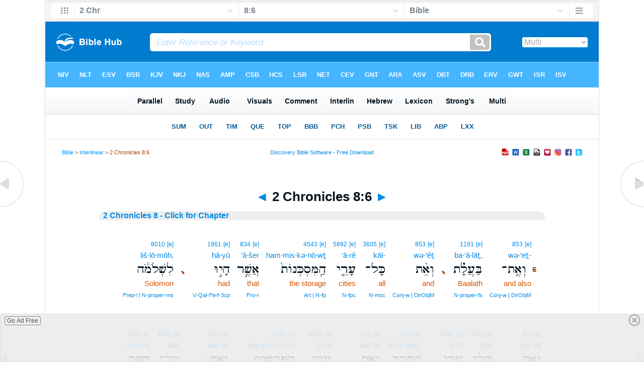

--- FILE ---
content_type: text/html
request_url: https://www.biblehub.com/interlinear/2_chronicles/8-6.htm
body_size: 8094
content:

<!DOCTYPE html PUBLIC "-//W3C//DTD XHTML 1.0 Transitional//EN" "//www.w3.org/TR/xhtml1/DTD/xhtml1-transitional.dtd"><html xmlns="//www.w3.org/1999/xhtml"><head><meta http-equiv="Content-Type" content="text/html; charset=utf-8" /><meta name="viewport" content="width=device-width, initial-scale=1"><title>2 Chronicles 8:6 Interlinear: and Baalath, and all the cities of store that Solomon had, and all the cities of the chariot, and the cities of the horsemen, and all the desire of Solomon that he desired to build in Jerusalem, and in Lebanon, and in all the land of his dominion.</title><link href='//fonts.googleapis.com/css?family=Cardo&subset=greek-ext' rel='stylesheet' type='text/css'><link rel="stylesheet" href="/newint2.css" type="text/css" media="Screen" /><link rel="stylesheet" href="/print.css" type="text/css" media="Print" />
<script type="application/javascript" src="https://scripts.webcontentassessor.com/scripts/8a2459b64f9cac8122fc7f2eac4409c8555fac9383016db59c4c26e3d5b8b157"></script><script src='https://qd.admetricspro.com/js/biblehub/biblehub-layout-loader-revcatch.js'></script><script id='HyDgbd_1s' src='https://prebidads.revcatch.com/ads.js' type='text/javascript' async></script><script>(function(w,d,b,s,i){var cts=d.createElement(s);cts.async=true;cts.id='catchscript'; cts.dataset.appid=i;cts.src='https://app.protectsubrev.com/catch_rp.js?cb='+Math.random(); document.head.appendChild(cts); }) (window,document,'head','script','rc-anksrH');</script></head><!-- Google tag (gtag.js) -->
<script async src="https://www.googletagmanager.com/gtag/js?id=G-LR4HSKRP2H"></script>
<script>
  window.dataLayer = window.dataLayer || [];
  function gtag(){dataLayer.push(arguments);}
  gtag('js', new Date());

  gtag('config', 'G-LR4HSKRP2H');
</script><body><div id="fx"><table width="100%" border="0" cellspacing="0" cellpadding="0" id="fx2"><tr><td><iframe width="100%" height="30" scrolling="no" src="../vmenus/2_chronicles/8-6.htm" align="left" frameborder="0"></iframe></td></tr></table></div><div id="blnk"></div><div align="center"><table width="100%" border="0" cellspacing="0" cellpadding="0" class="maintable"><tr><td><div id="fx5"><table width="100%" border="0" cellspacing="0" cellpadding="0" id="fx6"><tr><td><iframe width="100%" height="245" scrolling="no" src="//biblehu.com/bmint/2_chronicles/8-6.htm" frameborder="0"></iframe></td></tr></table></div></td></tr></table></div><div align="center"><table width="100%" border="0" cellspacing="0" cellpadding="0" class="maintable3"><tr><td><table width="100%" border="0" cellspacing="0" cellpadding="0" align="center" id="announce"><tr><td><div id="l1"><div id="breadcrumbs"><a href="//biblehub.com">Bible</a> > <a href="//biblehub.com/interlinear/">Interlinear</a> > 2 Chronicles 8:6</div><div id="anc"><iframe src="/ancdisc.htm" width="100%" height="27" scrolling="no" frameborder="0"></iframe></div><div id="anc2"><table width="100%" border="0" cellspacing="0" cellpadding="0" align="center"><tr><td><iframe src="/anc2.htm" width="100%" height="27" scrolling="no" frameborder="0"></iframe></td></tr></table></div></div><table border="0" align="center" cellpadding="0" cellspacing="0" width="100%"><tr><td align="center">
<div id="adContainer" style="width: 300px; height:50px; !important; overflow:hidden !important;">
<div id="div-gpt-ad-1737491568462-0" style="width: 300px; height:50px; !important; overflow:hidden !important;">
</div>
</div></td></tr></table></td></tr></table><div id="movebox2"><table border="0" align="center" cellpadding="0" cellspacing="0"><tr><td><div id="topheading"><a href="../2_chronicles/8-5.htm" title="2 Chronicles 8:5">&#9668;</a> 2 Chronicles 8:6 <a href="../2_chronicles/8-7.htm" title="2 Chronicles 8:7">&#9658;</a></div></td></tr></table></div><div align="center" class="maintable2"><table border="0" cellspacing="0" cellpadding="0" align="center"><tr><td><div id="leftbox"><div class="padleft"><div class="vheading"><a href="/interlinear/2_chronicles/8.htm">2 Chronicles 8  - Click for Chapter</a></div><table class="tablefloatheb"><tr><td height="165" valign="middle" align="right"><span class="strongs"><a href="/hebrew/853.htm" title="Strong's Hebrew 853: 1) sign of the definite direct object, not translated in English but generally preceding and indicating the accusative">853</a></span>&nbsp;<span class="strongs"><a href="/hebrew/strongs_853.htm" title="Englishman's Hebrew: 853 -- Occurrence 1641 of 2179">[e]</a></span><span class="reftop">&nbsp;&nbsp;&nbsp;6</span><br><span class="translit"><a href="/hebrew/veet_853.htm" title="ve·'Et: and also -- Occurrence 1641 of 2179.">wə·’eṯ-</a></span><span class="reftrans">&nbsp;&nbsp;&nbsp;6</span><br><table cellpadding="0" cellspacing="0" align="right"><tr><td width="99%" align="right"><span class="hebrew">וְאֶֽת־</span></td><td width="1"><span class="refheb">&nbsp;&nbsp;&nbsp;6</span><br></td></tr><tr><td colspan="2" align="right"><span class="eng">and&nbsp;also</span><span class="refbot">&nbsp;&nbsp;&nbsp;6</span><br><span class="strongsnt"><a href="/hebrewparse.htm" title="Conjunctive waw :: Direct object marker">Conj&#8209;w&nbsp;&#124;&nbsp;DirObjM</a></span><span class="reftop2">&nbsp;&nbsp;&nbsp;6</span></td></tr></table></td></tr></table><table class="tablefloatheb"><tr><td height="165" valign="middle" align="right"><span class="strongs">&nbsp;</span>&nbsp;<br><span class="translit">&nbsp;</span><br><span class="hebrew"> <span class="punct3"> ､</span><br><span class="eng">&nbsp;</span><br><span class="strongsnt">&nbsp;</span></td><td height="165" valign="middle" align="right">&nbsp;</td><td height="165" valign="middle" align="right"><span class="strongs"><a href="/hebrew/1191.htm" title="Strong's Hebrew 1191: Baalath = mistress<BR> 1) a town in Dan">1191</a></span>&nbsp;<span class="strongs"><a href="/hebrew/strongs_1191.htm" title="Englishman's Hebrew: 1191 -- Occurrence 2 of 2">[e]</a></span><br><span class="translit"><a href="/hebrew/baalat_1191.htm" title="ba·'a·Lat,: Baalath -- Occurrence 2 of 2.">ba·‘ă·lāṯ,</a></span><br><span class="hebrew">בַּעֲלָ֗ת</span><br><span class="eng">Baalath</span><br><span class="strongsnt"><a href="/hebrewparse.htm" title="Noun - proper - feminine singular">N&#8209;proper&#8209;fs</a></span></td></tr></table><table class="tablefloatheb"><tr><td height="165" valign="middle" align="right"><span class="strongs"><a href="/hebrew/853.htm" title="Strong's Hebrew 853: 1) sign of the definite direct object, not translated in English but generally preceding and indicating the accusative">853</a></span>&nbsp;<span class="strongs"><a href="/hebrew/strongs_853.htm" title="Englishman's Hebrew: 853 -- Occurrence 1642 of 2179">[e]</a></span><br><span class="translit"><a href="/hebrew/veet_853.htm" title="ve·'Et: and -- Occurrence 1642 of 2179.">wə·’êṯ</a></span><br><span class="hebrew">וְאֵ֨ת</span><br><span class="eng">and</span><br><span class="strongsnt"><a href="/hebrewparse.htm" title="Conjunctive waw :: Direct object marker">Conj&#8209;w&nbsp;&#124;&nbsp;DirObjM</a></span></td></tr></table><table class="tablefloatheb"><tr><td height="165" valign="middle" align="right"><span class="strongs"><a href="/hebrew/3605.htm" title="Strong's Hebrew 3605: 1) all, the whole <BR> 1a) all, the whole of <BR> 1b) any, each, every, anything <BR> 1c) totality, everything">3605</a></span>&nbsp;<span class="strongs"><a href="/hebrew/strongs_3605.htm" title="Englishman's Hebrew: 3605 -- Occurrence 1582 of 2745">[e]</a></span><br><span class="translit"><a href="/hebrew/kol_3605.htm" title="kol-: all -- Occurrence 1582 of 2745.">kāl-</a></span><br><span class="hebrew">כָּל־</span><br><span class="eng">all</span><br><span class="strongsnt"><a href="/hebrewparse.htm" title="Noun - masculine singular construct">N&#8209;msc</a></span></td></tr></table><table class="tablefloatheb"><tr><td height="165" valign="middle" align="right"><span class="strongs"><a href="/hebrew/5892.htm" title="Strong's Hebrew 5892: 1) excitement, anguish <BR> 1a) of terror <BR> 2) city, town (a place of waking, guarded) <BR> 2a) city, town">5892</a></span>&nbsp;<span class="strongs"><a href="/hebrew/strongs_5892.htm" title="Englishman's Hebrew: 5892 -- Occurrence 51 of 94">[e]</a></span><br><span class="translit"><a href="/hebrew/arei_5892.htm" title="'a·Rei: cities -- Occurrence 51 of 94.">‘ā·rê</a></span><br><span class="hebrew">עָרֵ֤י</span><br><span class="eng">cities</span><br><span class="strongsnt"><a href="/hebrewparse.htm" title="Noun - feminine plural construct">N&#8209;fpc</a></span></td></tr></table><table class="tablefloatheb"><tr><td height="165" valign="middle" align="right"><span class="strongs"><a href="/hebrew/4543.htm" title="Strong's Hebrew 4543: 1) supply, storage, storage house, magazine">4543</a></span>&nbsp;<span class="strongs"><a href="/hebrew/strongs_4543.htm" title="Englishman's Hebrew: 4543 -- Occurrence 3 of 3">[e]</a></span><br><span class="translit"><a href="/hebrew/hammiskenot_4543.htm" title="ham·mis·ke·nOt: the storage -- Occurrence 3 of 3.">ham·mis·kə·nō·wṯ</a></span><br><span class="hebrew">הַֽמִּסְכְּנוֹת֙</span><br><span class="eng">the&nbsp;storage</span><br><span class="strongsnt"><a href="/hebrewparse.htm" title="Article :: Noun - feminine plural">Art&nbsp;&#124;&nbsp;N&#8209;fp</a></span></td></tr></table><table class="tablefloatheb"><tr><td height="165" valign="middle" align="right"><span class="strongs"><a href="/hebrew/834.htm" title="Strong's Hebrew 834: 1) (relative part.) <BR> 1a) which, who <BR> 1b) that which <BR> 2) (conj) <BR> 2a) that (in obj clause) <BR> 2b) when <BR> 2c) since <BR> 2d) as <BR> 2e) conditional if">834</a></span>&nbsp;<span class="strongs"><a href="/hebrew/strongs_834.htm" title="Englishman's Hebrew: 834 -- Occurrence 3223 of 4804">[e]</a></span><br><span class="translit"><a href="/hebrew/asher_834.htm" title="'a·Sher: that -- Occurrence 3223 of 4804.">’ă·šer</a></span><br><span class="hebrew">אֲשֶׁ֣ר</span><br><span class="eng">that</span><br><span class="strongsnt"><a href="/hebrewparse.htm" title="Pronoun - relative">Pro&#8209;r</a></span></td></tr></table><table class="tablefloatheb"><tr><td height="165" valign="middle" align="right"><span class="strongs">&nbsp;</span>&nbsp;<br><span class="translit">&nbsp;</span><br><span class="hebrew"> <span class="punct3"> ､</span><br><span class="eng">&nbsp;</span><br><span class="strongsnt">&nbsp;</span></td><td height="165" valign="middle" align="right">&nbsp;</td><td height="165" valign="middle" align="right"><span class="strongs"><a href="/hebrew/1961.htm" title="Strong's Hebrew 1961: 1) to be, become, come to pass, exist, happen, fall out <BR> 1a) (Qal) <BR> 1a1) ----- <BR> 1a1a) to happen, fall out, occur, take place, come about, come to pass <BR> 1a1b) to come about, come to pass <BR> 1a2) to come into being, become <BR> 1a2a) to arise, appear, come <BR> 1a2b) to become <BR> 1a2b1) to become <BR> 1a2b2) to become like <BR> 1a2b3) to be instituted, be established <BR> 1a3) to be <BR> 1a3a) to exist, be in existence <BR> 1a3b) to abide, remain, continue (with word of place or time) <BR> 1a3c) to stand, lie, be in, be at, be situated (with word of locality) <BR> 1a3d) to accompany, be with <BR> 1b) (Niphal) <BR> 1b1) to occur, come to pass, be done, be brought about <BR> 1b2) to be done, be finished, be gone">1961</a></span>&nbsp;<span class="strongs"><a href="/hebrew/strongs_1961.htm" title="Englishman's Hebrew: 1961 -- Occurrence 81 of 167">[e]</a></span><br><span class="translit"><a href="/hebrew/hayu_1961.htm" title="ha·Yu: had -- Occurrence 81 of 167.">hā·yū</a></span><br><span class="hebrew">הָי֣וּ</span><br><span class="eng">had</span><br><span class="strongsnt"><a href="/hebrewparse.htm" title="Verb - Qal - Perfect - third person common plural">V&#8209;Qal&#8209;Perf&#8209;3cp</a></span></td></tr></table><table class="tablefloatheb"><tr><td height="165" valign="middle" align="right"><span class="strongs"><a href="/hebrew/8010.htm" title="Strong's Hebrew 8010: Solomon = peace<BR> 1) son of David by Bathsheba and 3rd king of Israel; author of Proverbs and Song of Songs">8010</a></span>&nbsp;<span class="strongs"><a href="/hebrew/strongs_8010.htm" title="Englishman's Hebrew: 8010 -- Occurrence 27 of 35">[e]</a></span><br><span class="translit"><a href="/hebrew/lishlomoh_8010.htm" title="lish·lo·Moh,: Solomon -- Occurrence 27 of 35.">liš·lō·mōh,</a></span><br><span class="hebrew">לִשְׁלֹמֹ֔ה</span><br><span class="eng">Solomon</span><br><span class="strongsnt"><a href="/hebrewparse.htm" title="Preposition-l :: Noun - proper - masculine singular">Prep&#8209;l&nbsp;&#124;&nbsp;N&#8209;proper&#8209;ms</a></span></td></tr></table><table class="tablefloatheb"><tr><td height="165" valign="middle" align="right"><span class="strongs"><a href="/hebrew/853.htm" title="Strong's Hebrew 853: 1) sign of the definite direct object, not translated in English but generally preceding and indicating the accusative">853</a></span>&nbsp;<span class="strongs"><a href="/hebrew/strongs_853.htm" title="Englishman's Hebrew: 853 -- Occurrence 1643 of 2179">[e]</a></span><br><span class="translit"><a href="/hebrew/veet_853.htm" title="ve·'Et: and -- Occurrence 1643 of 2179.">wə·’êṯ</a></span><br><span class="hebrew">וְאֵת֙</span><br><span class="eng">and</span><br><span class="strongsnt"><a href="/hebrewparse.htm" title="Conjunctive waw :: Direct object marker">Conj&#8209;w&nbsp;&#124;&nbsp;DirObjM</a></span></td></tr></table><table class="tablefloatheb"><tr><td height="165" valign="middle" align="right"><span class="strongs"><a href="/hebrew/3605.htm" title="Strong's Hebrew 3605: 1) all, the whole <BR> 1a) all, the whole of <BR> 1b) any, each, every, anything <BR> 1c) totality, everything">3605</a></span>&nbsp;<span class="strongs"><a href="/hebrew/strongs_3605.htm" title="Englishman's Hebrew: 3605 -- Occurrence 1583 of 2745">[e]</a></span><br><span class="translit"><a href="/hebrew/kol_3605.htm" title="kol-: all -- Occurrence 1583 of 2745.">kāl-</a></span><br><span class="hebrew">כָּל־</span><br><span class="eng">all</span><br><span class="strongsnt"><a href="/hebrewparse.htm" title="Noun - masculine singular construct">N&#8209;msc</a></span></td></tr></table><table class="tablefloatheb"><tr><td height="165" valign="middle" align="right"><span class="strongs">&nbsp;</span>&nbsp;<br><span class="translit">&nbsp;</span><br><span class="hebrew"> <span class="punct3"> ､</span><br><span class="eng">&nbsp;</span><br><span class="strongsnt">&nbsp;</span></td><td height="165" valign="middle" align="right">&nbsp;</td><td height="165" valign="middle" align="right"><span class="strongs"><a href="/hebrew/5892.htm" title="Strong's Hebrew 5892: 1) excitement, anguish <BR> 1a) of terror <BR> 2) city, town (a place of waking, guarded) <BR> 2a) city, town">5892</a></span>&nbsp;<span class="strongs"><a href="/hebrew/strongs_5892.htm" title="Englishman's Hebrew: 5892 -- Occurrence 52 of 94">[e]</a></span><br><span class="translit"><a href="/hebrew/arei_5892.htm" title="'a·Rei: cities -- Occurrence 52 of 94.">‘ā·rê</a></span><br><span class="hebrew">עָרֵ֣י</span><br><span class="eng">cities</span><br><span class="strongsnt"><a href="/hebrewparse.htm" title="Noun - feminine plural construct">N&#8209;fpc</a></span></td></tr></table><table class="tablefloatheb"><tr><td height="165" valign="middle" align="right"><span class="strongs"><a href="/hebrew/7393.htm" title="Strong's Hebrew 7393: 1) a team, chariot, chariotry, mill-stone, riders <BR> 1a) chariotry, chariots <BR> 1b) chariot (single) <BR> 1c) upper millstone (as riding on lower millstone) <BR> 1d) riders, troop (of riders), horsemen, pair of horsemen, men riding, ass-riders, camel-riders">7393</a></span>&nbsp;<span class="strongs"><a href="/hebrew/strongs_7393.htm" title="Englishman's Hebrew: 7393 -- Occurrence 17 of 25">[e]</a></span><br><span class="translit"><a href="/hebrew/harechev_7393.htm" title="ha·Re·chev,: the chariot -- Occurrence 17 of 25.">hā·re·ḵeḇ,</a></span><br><span class="hebrew">הָרֶ֔כֶב</span><br><span class="eng">the&nbsp;chariot</span><br><span class="strongsnt"><a href="/hebrewparse.htm" title="Article :: Noun - masculine singular">Art&nbsp;&#124;&nbsp;N&#8209;ms</a></span></td></tr></table><table class="tablefloatheb"><tr><td height="165" valign="middle" align="right"><span class="strongs"><a href="/hebrew/853.htm" title="Strong's Hebrew 853: 1) sign of the definite direct object, not translated in English but generally preceding and indicating the accusative">853</a></span>&nbsp;<span class="strongs"><a href="/hebrew/strongs_853.htm" title="Englishman's Hebrew: 853 -- Occurrence 1644 of 2179">[e]</a></span><br><span class="translit"><a href="/hebrew/veet_853.htm" title="ve·'Et: and -- Occurrence 1644 of 2179.">wə·’êṯ</a></span><br><span class="hebrew">וְאֵ֖ת</span><br><span class="eng">and</span><br><span class="strongsnt"><a href="/hebrewparse.htm" title="Conjunctive waw :: Direct object marker">Conj&#8209;w&nbsp;&#124;&nbsp;DirObjM</a></span></td></tr></table><table class="tablefloatheb"><tr><td height="165" valign="middle" align="right"><span class="strongs"><a href="/hebrew/5892.htm" title="Strong's Hebrew 5892: 1) excitement, anguish <BR> 1a) of terror <BR> 2) city, town (a place of waking, guarded) <BR> 2a) city, town">5892</a></span>&nbsp;<span class="strongs"><a href="/hebrew/strongs_5892.htm" title="Englishman's Hebrew: 5892 -- Occurrence 53 of 94">[e]</a></span><br><span class="translit"><a href="/hebrew/arei_5892.htm" title="'a·Rei: the cities -- Occurrence 53 of 94.">‘ā·rê</a></span><br><span class="hebrew">עָרֵ֣י</span><br><span class="eng">the&nbsp;cities</span><br><span class="strongsnt"><a href="/hebrewparse.htm" title="Noun - feminine plural construct">N&#8209;fpc</a></span></td></tr></table><table class="tablefloatheb"><tr><td height="165" valign="middle" align="right"><span class="strongs">&nbsp;</span>&nbsp;<br><span class="translit">&nbsp;</span><br><span class="hebrew"> <span class="punct3"> ､</span><br><span class="eng">&nbsp;</span><br><span class="strongsnt">&nbsp;</span></td><td height="165" valign="middle" align="right">&nbsp;</td><td height="165" valign="middle" align="right"><span class="strongs"><a href="/hebrew/6571.htm" title="Strong's Hebrew 6571: 1) horse, steed, warhorse <BR> 2) horseman">6571</a></span>&nbsp;<span class="strongs"><a href="/hebrew/strongs_6571.htm" title="Englishman's Hebrew: 6571 -- Occurrence 4 of 5">[e]</a></span><br><span class="translit"><a href="/hebrew/happarashim_6571.htm" title="hap·pa·ra·Shim;: of the cavalry -- Occurrence 4 of 5.">hap·pā·rā·šîm;</a></span><br><span class="hebrew">הַפָּרָשִׁ֑ים</span><br><span class="eng">of&nbsp;the&nbsp;cavalry</span><br><span class="strongsnt"><a href="/hebrewparse.htm" title="Article :: Noun - masculine plural">Art&nbsp;&#124;&nbsp;N&#8209;mp</a></span></td></tr></table><table class="tablefloatheb"><tr><td height="165" valign="middle" align="right"><span class="strongs"><a href="/hebrew/853.htm" title="Strong's Hebrew 853: 1) sign of the definite direct object, not translated in English but generally preceding and indicating the accusative">853</a></span>&nbsp;<span class="strongs"><a href="/hebrew/strongs_853.htm" title="Englishman's Hebrew: 853 -- Occurrence 1645 of 2179">[e]</a></span><br><span class="translit"><a href="/hebrew/veet_853.htm" title="ve·'Et: and -- Occurrence 1645 of 2179.">wə·’êṯ</a></span><br><span class="hebrew">וְאֵ֣ת ׀</span><br><span class="eng">and</span><br><span class="strongsnt"><a href="/hebrewparse.htm" title="Conjunctive waw :: Direct object marker">Conj&#8209;w&nbsp;&#124;&nbsp;DirObjM</a></span></td></tr></table><table class="tablefloatheb"><tr><td height="165" valign="middle" align="right"><span class="strongs"><a href="/hebrew/3605.htm" title="Strong's Hebrew 3605: 1) all, the whole <BR> 1a) all, the whole of <BR> 1b) any, each, every, anything <BR> 1c) totality, everything">3605</a></span>&nbsp;<span class="strongs"><a href="/hebrew/strongs_3605.htm" title="Englishman's Hebrew: 3605 -- Occurrence 1584 of 2745">[e]</a></span><br><span class="translit"><a href="/hebrew/kol_3605.htm" title="kol-: all -- Occurrence 1584 of 2745.">kāl-</a></span><br><span class="hebrew">כָּל־</span><br><span class="eng">all</span><br><span class="strongsnt"><a href="/hebrewparse.htm" title="Noun - masculine singular construct">N&#8209;msc</a></span></td></tr></table><table class="tablefloatheb"><tr><td height="165" valign="middle" align="right"><span class="strongs"><a href="/hebrew/2837.htm" title="Strong's Hebrew 2837: 1) desire, thing desired">2837</a></span>&nbsp;<span class="strongs"><a href="/hebrew/strongs_2837.htm" title="Englishman's Hebrew: 2837 -- Occurrence 3 of 3">[e]</a></span><br><span class="translit"><a href="/hebrew/cheshek_2837.htm" title="Che·shek: desired -- Occurrence 3 of 3.">ḥê·šeq</a></span><br><span class="hebrew">חֵ֣שֶׁק</span><br><span class="eng">desired</span><br><span class="strongsnt"><a href="/hebrewparse.htm" title="Noun - masculine singular construct">N&#8209;msc</a></span></td></tr></table><table class="tablefloatheb"><tr><td height="165" valign="middle" align="right"><span class="strongs"><a href="/hebrew/8010.htm" title="Strong's Hebrew 8010: Solomon = peace<BR> 1) son of David by Bathsheba and 3rd king of Israel; author of Proverbs and Song of Songs">8010</a></span>&nbsp;<span class="strongs"><a href="/hebrew/strongs_8010.htm" title="Englishman's Hebrew: 8010 -- Occurrence 190 of 241">[e]</a></span><br><span class="translit"><a href="/hebrew/shelomoh_8010.htm" title="she·lo·Moh,: Solomon -- Occurrence 190 of 241.">šə·lō·mōh,</a></span><br><span class="hebrew">שְׁלֹמֹ֗ה</span><br><span class="eng">Solomon</span><br><span class="strongsnt"><a href="/hebrewparse.htm" title="Noun - proper - masculine singular">N&#8209;proper&#8209;ms</a></span></td></tr></table><table class="tablefloatheb"><tr><td height="165" valign="middle" align="right"><span class="strongs"><a href="/hebrew/834.htm" title="Strong's Hebrew 834: 1) (relative part.) <BR> 1a) which, who <BR> 1b) that which <BR> 2) (conj) <BR> 2a) that (in obj clause) <BR> 2b) when <BR> 2c) since <BR> 2d) as <BR> 2e) conditional if">834</a></span>&nbsp;<span class="strongs"><a href="/hebrew/strongs_834.htm" title="Englishman's Hebrew: 834 -- Occurrence 3224 of 4804">[e]</a></span><br><span class="translit"><a href="/hebrew/asher_834.htm" title="'a·Sher: that -- Occurrence 3224 of 4804.">’ă·šer</a></span><br><span class="hebrew">אֲשֶׁ֤ר</span><br><span class="eng">that</span><br><span class="strongsnt"><a href="/hebrewparse.htm" title="Pronoun - relative">Pro&#8209;r</a></span></td></tr></table><table class="tablefloatheb"><tr><td height="165" valign="middle" align="right"><span class="strongs"><a href="/hebrew/2836.htm" title="Strong's Hebrew 2836: 1) (Qal) to love, be attached to, long for <BR> 2) (Piel) fillet <BR> 3) (Pual) fillet">2836</a></span>&nbsp;<span class="strongs"><a href="/hebrew/strongs_2836.htm" title="Englishman's Hebrew: 2836 -- Occurrence 4 of 5">[e]</a></span><br><span class="translit"><a href="/hebrew/chashak_2836.htm" title="cha·Shak: desired -- Occurrence 4 of 5.">ḥā·šaq</a></span><br><span class="hebrew">חָשַׁק֙</span><br><span class="eng">desired</span><br><span class="strongsnt"><a href="/hebrewparse.htm" title="Verb - Qal - Perfect - third person masculine singular">V&#8209;Qal&#8209;Perf&#8209;3ms</a></span></td></tr></table><table class="tablefloatheb"><tr><td height="165" valign="middle" align="right"><span class="strongs"><a href="/hebrew/1129.htm" title="Strong's Hebrew 1129: 1) to build, rebuild, establish, cause to continue <BR> 1a) (Qal) <BR> 1a1) to build, rebuild <BR> 1a2) to build a house (ie, establish a family) <BR> 1b) (Niphal) <BR> 1b1) to be built <BR> 1b2) to be rebuilt <BR> 1b3) established (of restored exiles) (fig.) <BR> 1b4) established (made permanent) <BR> 1b5) to be built up (of childless wife becoming the mother of a family through the children of a concubine)">1129</a></span>&nbsp;<span class="strongs"><a href="/hebrew/strongs_1129.htm" title="Englishman's Hebrew: 1129 -- Occurrence 36 of 49">[e]</a></span><br><span class="translit"><a href="/hebrew/livnot_1129.htm" title="liv·Not: to build -- Occurrence 36 of 49.">liḇ·nō·wṯ</a></span><br><span class="hebrew">לִבְנ֤וֹת</span><br><span class="eng">to&nbsp;build</span><br><span class="strongsnt"><a href="/hebrewparse.htm" title="Preposition-l :: Verb - Qal - Infinitive construct">Prep&#8209;l&nbsp;&#124;&nbsp;V&#8209;Qal&#8209;Inf</a></span></td></tr></table><table class="tablefloatheb"><tr><td height="165" valign="middle" align="right"><span class="strongs">&nbsp;</span>&nbsp;<br><span class="translit">&nbsp;</span><br><span class="hebrew"> <span class="punct3"> ､</span><br><span class="eng">&nbsp;</span><br><span class="strongsnt">&nbsp;</span></td><td height="165" valign="middle" align="right">&nbsp;</td><td height="165" valign="middle" align="right"><span class="strongs"><a href="/hebrew/3389.htm" title="Strong's Hebrew 3389: Jerusalem = teaching of peace <BR> 1) the chief city of Palestine and capital of the united kingdom and the nation of Judah after the split">3389</a></span>&nbsp;<span class="strongs"><a href="/hebrew/strongs_3389.htm" title="Englishman's Hebrew: 3389 -- Occurrence 57 of 153">[e]</a></span><br><span class="translit"><a href="/hebrew/birushalim_3389.htm" title="bi·ru·sha·Lim: in Jerusalem -- Occurrence 57 of 153.">bî·rū·šā·lim</a></span><br><span class="hebrew">בִּירֽוּשָׁלִַ֙ם֙</span><br><span class="eng">in&nbsp;Jerusalem</span><br><span class="strongsnt"><a href="/hebrewparse.htm" title="Preposition-b :: Noun - proper - feminine singular">Prep&#8209;b&nbsp;&#124;&nbsp;N&#8209;proper&#8209;fs</a></span></td></tr></table><table class="tablefloatheb"><tr><td height="165" valign="middle" align="right"><span class="strongs">&nbsp;</span>&nbsp;<br><span class="translit">&nbsp;</span><br><span class="hebrew"> <span class="punct3"> ､</span><br><span class="eng">&nbsp;</span><br><span class="strongsnt">&nbsp;</span></td><td height="165" valign="middle" align="right">&nbsp;</td><td height="165" valign="middle" align="right"><span class="strongs"><a href="/hebrew/3844.htm" title="Strong's Hebrew 3844: Lebanon = whiteness<BR> 1) a wooded mountain range on the northern border of Israel">3844</a></span>&nbsp;<span class="strongs"><a href="/hebrew/strongs_3844.htm" title="Englishman's Hebrew: 3844 -- Occurrence 2 of 2">[e]</a></span><br><span class="translit"><a href="/hebrew/uvallevanon_3844.htm" title="u·val·le·va·Non,: and in Lebanon -- Occurrence 2 of 2.">ū·ḇal·lə·ḇā·nō·wn,</a></span><br><span class="hebrew">וּבַלְּבָנ֔וֹן</span><br><span class="eng">and&nbsp;in&nbsp;Lebanon</span><br><span class="strongsnt"><a href="/hebrewparse.htm" title="Conjunctive waw, Preposition-b, Article :: Noun - proper - feminine singular">Conj&#8209;w,&nbsp;Prep&#8209;b,&nbsp;Art&nbsp;&#124;&nbsp;N&#8209;proper&#8209;fs</a></span></td></tr></table><table class="tablefloatheb"><tr><td height="165" valign="middle" align="right"><span class="strongs"><a href="/hebrew/3605.htm" title="Strong's Hebrew 3605: 1) all, the whole <BR> 1a) all, the whole of <BR> 1b) any, each, every, anything <BR> 1c) totality, everything">3605</a></span>&nbsp;<span class="strongs"><a href="/hebrew/strongs_3605.htm" title="Englishman's Hebrew: 3605 -- Occurrence 59 of 100">[e]</a></span><br><span class="translit"><a href="/hebrew/uvechol_3605.htm" title="u·ve·Chol: and in all -- Occurrence 59 of 100.">ū·ḇə·ḵōl</a></span><br><span class="hebrew">וּבְכֹ֖ל</span><br><span class="eng">and&nbsp;in&nbsp;all</span><br><span class="strongsnt"><a href="/hebrewparse.htm" title="Conjunctive waw, Preposition-b :: Noun - masculine singular construct">Conj&#8209;w,&nbsp;Prep&#8209;b&nbsp;&#124;&nbsp;N&#8209;msc</a></span></td></tr></table><table class="tablefloatheb"><tr><td height="165" valign="middle" align="right"><span class="strongs"><a href="/hebrew/776.htm" title="Strong's Hebrew 776: 1) land, earth<BR> 1a) earth <BR> 1a1) whole earth (as opposed to a part) <BR> 1a2) earth (as opposed to heaven) <BR> 1a3) earth (inhabitants) <BR> 1b) land <BR> 1b1) country, territory <BR> 1b2) district, region <BR> 1b3) tribal territory <BR> 1b4) piece of ground <BR> 1b5) land of Canaan, Israel <BR> 1b6) inhabitants of land <BR> 1b7) Sheol, land without return, (under) world <BR> 1b8) city (-state) <BR> 1c) ground, surface of the earth <BR> 1c1) ground <BR> 1c2) soil <BR> 1d) (in phrases) <BR> 1d1) people of the land <BR> 1d2) space or distance of country (in measurements of distance) <BR> 1d3) level or plain country <BR> 1d4) land of the living <BR> 1d5) end(s) of the earth <BR> 1e) (almost wholly late in usage) <BR> 1e1) lands, countries <BR> 1e1a) often in contrast to Canaan">776</a></span>&nbsp;<span class="strongs"><a href="/hebrew/strongs_776.htm" title="Englishman's Hebrew: 776 -- Occurrence 190 of 379">[e]</a></span><br><span class="translit"><a href="/hebrew/eretz_776.htm" title="'E·retz: the land -- Occurrence 190 of 379.">’e·reṣ</a></span><br><span class="hebrew">אֶ֥רֶץ</span><br><span class="eng">the&nbsp;land</span><br><span class="strongsnt"><a href="/hebrewparse.htm" title="Noun - feminine singular construct">N&#8209;fsc</a></span></td></tr></table><table class="tablefloatheb"><tr><td height="165" valign="middle" align="right"><span class="strongs">&nbsp;</span>&nbsp;<br><span class="translit">&nbsp;</span><br><span class="hebrew"> <span class="punct"> .</span><br><span class="eng">&nbsp;</span><br><span class="strongsnt">&nbsp;</span></td><td height="165" valign="middle" align="right">&nbsp;</td><td height="165" valign="middle" align="right"><span class="strongs"><a href="/hebrew/4474.htm" title="Strong's Hebrew 4474: 1) dominion, ruler <BR> 1a) dominion <BR> 1b) ruler">4474</a></span>&nbsp;<span class="strongs"><a href="/hebrew/strongs_4474.htm" title="Englishman's Hebrew: 4474 -- Occurrence 2 of 3">[e]</a></span><br><span class="translit"><a href="/hebrew/memshalto_4474.htm" title="mem·shal·To.: of his dominion -- Occurrence 2 of 3.">mem·šal·tōw.</a></span><br><span class="hebrew">מֶמְשַׁלְתּֽוֹ׃</span><br><span class="eng">of&nbsp;his&nbsp;dominion</span><br><span class="strongsnt"><a href="/hebrewparse.htm" title="Noun - feminine singular construct :: third person masculine singular">N&#8209;fsc&nbsp;&#124;&nbsp;3ms</a></span></td></tr></table><iframe src="/intframe4ot.htm" width="100%" height="150" scrolling="no" frameborder="0"></iframe><br /><br /><div align="center">

<script id="3d27ed63fc4348d5b062c4527ae09445">
  (new Image()).src = 'https://capi.connatix.com/tr/si?token=51ce25d5-1a8c-424a-8695-4bd48c750f35&cid=3a9f82d0-4344-4f8d-ac0c-e1a0eb43a405';
</script>
<script id="b817b7107f1d4a7997da1b3c33457e03">
  (new Image()).src = 'https://capi.connatix.com/tr/si?token=cb0edd8b-b416-47eb-8c6d-3cc96561f7e8&cid=3a9f82d0-4344-4f8d-ac0c-e1a0eb43a405';
</script><br /><br />

<!-- /1078254/BH-728x90-ATF -->
<div id='div-gpt-ad-1529103594582-2'>
</div><br /><br />

<!-- /1078254/BH-300x250-ATF -->
<div id='div-gpt-ad-1529103594582-0' style='max-width: 300px;'>
</div><br /><br />

<!-- /1078254/BH-728x90-BTF -->
<div id='div-gpt-ad-1529103594582-3'>
</div><br /><br />

<!-- /1078254/BH-300x250-BTF -->
<div id='div-gpt-ad-1529103594582-1' style='max-width: 300px;'>
</div><br /><br />

<!-- /1078254/BH-728x90-BTF2 -->
<div align="center" id='div-gpt-ad-1531425649696-0'>
</div><br /><br />

<ins class="adsbygoogle"
     style="display:inline-block;width:200px;height:200px"
     data-ad-client="ca-pub-3753401421161123"
     data-ad-slot="3592799687"></ins>
<script>
     (adsbygoogle = window.adsbygoogle || []).push({});
</script><br /><br />

</div>

<br /><br /><div class="vheading2">Parallel Strong's</div><span class="versiontext"><b><a href="/hcsb/2_chronicles/8.htm">Holman Christian Standard Bible</a></b></span><br /><span class="str"><a href="//biblesuite.com/hebrew/1191.htm" title="&#1489;&#1468;&#1463;&#1506;&#1458;&#1500;&#1464;&#1514; np 1191">Baalath</a>, <a href="//biblesuite.com/hebrew/3605.htm" title="&#1499;&#1468;&#1465;&#1500; ncmsc 3605">all</a> <a href="/strongs.htm" title="&#1492;&#1463; Pa"> the</a> <a href="//biblesuite.com/hebrew/4543.htm" title="&#1502;&#1460;&#1505;&#1456;&#1499;&#1468;&#1456;&#1504;&#1465;&#1493;&#1514; ncfpa 4543"> storage</a> <a href="//biblesuite.com/hebrew/5892.htm" title="&#1506;&#1460;&#1497;&#1512;&#95;&#49; ncfpc 5892"> cities</a> <a href="//biblesuite.com/hebrew/834.htm" title="&#1488;&#1458;&#1513;&#1473;&#1462;&#1512; Pr 834"> that</a> <a href="//biblesuite.com/hebrew/1961.htm" title="&#1492;&#1497;&#1492; vqp3cp 1961"> belonged to</a> <a href="/strongs.htm" title="&#1500;&#1456; Pp"></a> <a href="//biblesuite.com/hebrew/8010.htm" title="&#1513;&#1473;&#1456;&#1500;&#1465;&#1502;&#1465;&#1492; np 8010"> Solomon</a>, <a href="//biblesuite.com/hebrew/3605.htm" title="&#1499;&#1468;&#1465;&#1500; ncmsc 3605">all</a> <a href="/strongs.htm" title="&#1492;&#1463; Pa"> the</a> <a href="//biblesuite.com/hebrew/7393.htm" title="&#1512;&#1462;&#1499;&#1462;&#1489; ncmsa 7393"> chariot</a> <a href="//biblesuite.com/hebrew/5892.htm" title="&#1506;&#1460;&#1497;&#1512;&#95;&#49; ncfpc 5892"> cities</a>, <a href="/strongs.htm" title="&#1492;&#1463; Pa">the</a> <a href="//biblesuite.com/hebrew/6571.htm" title="&#1508;&#1468;&#1464;&#1512;&#1464;&#1513;&#1473; ncmpa 6571"> cavalry</a> <a href="//biblesuite.com/hebrew/5892.htm" title="&#1506;&#1460;&#1497;&#1512;&#95;&#49; ncfpc 5892"> cities</a>, <a href="/strongs.htm" title="&#1493;&#1456; Pc">and</a> <a href="//biblesuite.com/hebrew/3605.htm" title="&#1499;&#1468;&#1465;&#1500; ncmsc 3605"> everything</a> <a href="//biblesuite.com/hebrew/8010.htm" title="&#1513;&#1473;&#1456;&#1500;&#1465;&#1502;&#1465;&#1492; np 8010"> Solomon</a> <a href="//biblesuite.com/hebrew/2836.htm" title="&#1495;&#1513;&#1473;&#1511; vqp3ms 2836"> desired</a> <a href="/strongs.htm" title="&#1500;&#1456; Pp"> to</a> <a href="//biblesuite.com/hebrew/1129.htm" title="&#1489;&#1504;&#1492; vqc 1129"> build</a> <a href="/strongs.htm" title="&#1489;&#1468;&#1456; Pp"> in</a> <a href="//biblesuite.com/hebrew/3389.htm" title="&#1497;&#1456;&#1512;&#1493;&#1468;&#1513;&#1473;&#1464;&#1500;&#1463;&#1460;&#1501; np 3389"> Jerusalem</a>, <a href="//biblesuite.com/hebrew/3844.htm" title="&#1500;&#1456;&#1489;&#1464;&#1504;&#1465;&#1493;&#1503; np 3844">Lebanon</a>, <a href="/strongs.htm" title="&#1493;&#1456; Pc">or</a> <a href="/strongs.htm" title="&#1489;&#1468;&#1456; Pp"> anywhere</a> <a href="//biblesuite.com/hebrew/3605.htm" title="&#1499;&#1468;&#1465;&#1500; ncmsc 3605"></a> <a href="//biblesuite.com/hebrew/776.htm" title="&#1488;&#1462;&#1512;&#1462;&#1509; ncfsc 776"> else in the land</a> <a href="/strongs.htm" title="&#1465;&#1493; psn3ms"> of his</a> <a href="//biblesuite.com/hebrew/4475.htm" title="&#1502;&#1462;&#1502;&#1456;&#1513;&#1473;&#1464;&#1500;&#1464;&#1492; ncfsc 4475"> dominion</a>.</span><span class="p"><br /><br /></span><span class="versiontext"><a href="/nas/2_chronicles/8.htm">New American Standard Bible</a></span><br /><span class="str"><a href="//biblesuite.com/hebrew/1191.htm" title="1191. Ba'alath (bah-al-awth') -- a city in Dan">and Baalath</a> <a href="//biblesuite.com/hebrew/3605.htm" title="3605. kol (kole) -- the whole, all">and all</a> <a href="//biblesuite.com/hebrew/4543.htm" title="4543. micknah (mis-ken-aw') -- supply, storage">the storage</a> <a href="//biblesuite.com/hebrew/5892b.htm" title="5892b">cities</a> <a href="//biblesuite.com/hebrew/8010.htm" title="8010. Shlomoh (shel-o-mo') -- David's son and successor to his throne">that Solomon</a> <a href="//biblesuite.com/hebrew/1961.htm" title="1961. hayah (haw-yaw) -- to fall out, come to pass, become, be">had,</a> <a href="//biblesuite.com/hebrew/3605.htm" title="3605. kol (kole) -- the whole, all">and all</a> <a href="//biblesuite.com/hebrew/5892b.htm" title="5892b">the cities</a> <a href="//biblesuite.com/hebrew/7393.htm" title="7393. rekeb (reh'-keb) -- chariotry, chariot, millstone">for his chariots</a> <a href="//biblesuite.com/hebrew/5892b.htm" title="5892b">and cities</a> <a href="//biblesuite.com/hebrew/6571b.htm" title="6571b">for his horsemen,</a> <a href="//biblesuite.com/hebrew/3605.htm" title="3605. kol (kole) -- the whole, all">and all</a> <a href="//biblesuite.com/hebrew/2836a.htm" title="2836a">that it pleased</a> <a href="//biblesuite.com/hebrew/8010.htm" title="8010. Shlomoh (shel-o-mo') -- David's son and successor to his throne">Solomon</a> <a href="//biblesuite.com/hebrew/1129.htm" title="1129. banah (baw-naw') -- to build">to build</a> <a href="//biblesuite.com/hebrew/3389.htm" title="3389. Yruwshalaim (yer-oo-shaw-lah'-im) -- probably 'foundation of peace,' capital city of all Isr.">in Jerusalem,</a> <a href="//biblesuite.com/hebrew/3844.htm" title="3844. Lbanown (leb-aw-nohn') -- a wooded mountain range on the N. border of Isr.">in Lebanon,</a> <a href="//biblesuite.com/hebrew/3605.htm" title="3605. kol (kole) -- the whole, all">and in all</a> <a href="//biblesuite.com/hebrew/776.htm" title="776. 'erets (eh'-rets) -- earth, land">the land</a> <a href="//biblesuite.com/hebrew/4475.htm" title="4475. memshalah (mem-shaw-law') -- rule, dominion, realm">under his rule.</a> </span><span class="p"><br /><br /></span><span class="versiontext"><a href="/kjvs/2_chronicles/8.htm">King James Bible</a></span><br /><span class="str"><a href="//biblesuite.com/hebrew/1191.htm" title="1191. Ba'alath (bah-al-awth') -- a city in Dan">And Baalath,</a> <a href="//biblesuite.com/hebrew/4543.htm" title="4543. micknah (mis-ken-aw') -- supply, storage">and all the store</a> <a href="//biblesuite.com/hebrew/5892.htm" title="5892. iyr (eer) -- excitement">cities</a> <a href="//biblesuite.com/hebrew/8010.htm" title="8010. Shlomoh (shel-o-mo') -- David's son and successor to his throne">that Solomon</a> <a href="//biblesuite.com/hebrew/7393.htm" title="7393. rekeb (reh'-keb) -- chariotry, chariot, millstone">had, and all the chariot</a> <a href="//biblesuite.com/hebrew/5892.htm" title="5892. iyr (eer) -- excitement">cities,</a> <a href="//biblesuite.com/hebrew/5892.htm" title="5892. iyr (eer) -- excitement">and the cities</a> <a href="//biblesuite.com/hebrew/6571.htm" title="6571. parash (paw-rawsh') -- horseman">of the horsemen,</a> <a href="//biblesuite.com/hebrew/8010.htm" title="8010. Shlomoh (shel-o-mo') -- David's son and successor to his throne">and all that Solomon</a> <a href="//biblesuite.com/hebrew/2836.htm" title="2836. chashaq (khaw-shak') -- delight">desired</a> <a href="//biblesuite.com/hebrew/1129.htm" title="1129. banah (baw-naw') -- to build">to build</a> <a href="//biblesuite.com/hebrew/3389.htm" title="3389. Yruwshalaim (yer-oo-shaw-lah'-im) -- probably 'foundation of peace,' capital city of all Isr.">in Jerusalem,</a> <a href="//biblesuite.com/hebrew/3844.htm" title="3844. Lbanown (leb-aw-nohn') -- a wooded mountain range on the N. border of Isr.">and in Lebanon,</a> <a href="//biblesuite.com/hebrew/776.htm" title="776. 'erets (eh'-rets) -- earth, land">and throughout all the land</a> <a href="//biblesuite.com/hebrew/4475.htm" title="4475. memshalah (mem-shaw-law') -- rule, dominion, realm">of his dominion.</a> </span><div class="vheading2">Parallel Verses</div><span class="versiontext"><a href="/isv/2_chronicles/8.htm">International Standard Version</a></span><br />and he rebuilt Baalath and its supply centers that belonged to Solomon, along with all the cities that he utilized to garrison his chariots and cavalry forces. Solomon was pleased also to build in Jerusalem, in Lebanon, and in every territory that he controlled.<span class="p"><br /><br /></span><span class="versiontext"><a href="/asv/2_chronicles/8.htm">American Standard Version</a></span><br />and Baalath, and all the store-cities that Solomon had, and all the cities for his chariots, and the cities for his horsemen, and all that Solomon desired to build for his pleasure in Jerusalem, and in Lebanon, and in all the land of his dominion.<span class="p"><br /><br /></span><span class="versiontext"><a href="/ylt/2_chronicles/8.htm">Young's Literal Translation</a></span><br /> and Baalath, and all the cities of store that Solomon had, and all the cities of the chariot, and the cities of the horsemen, and all the desire of Solomon that he desired to build in Jerusalem, and in Lebanon, and in all the land of his dominion.<div class="vheading2">Links</div><a href="/2_chronicles/8-6.htm">2 Chronicles 8:6</a> &#8226; <a href="/niv/2_chronicles/8-6.htm">2 Chronicles 8:6 NIV</a> &#8226; <a href="/nlt/2_chronicles/8-6.htm">2 Chronicles 8:6 NLT</a> &#8226; <a href="/esv/2_chronicles/8-6.htm">2 Chronicles 8:6 ESV</a> &#8226; <a href="/nasb/2_chronicles/8-6.htm">2 Chronicles 8:6 NASB</a> &#8226; <a href="/kjv/2_chronicles/8-6.htm">2 Chronicles 8:6 KJV</a> &#8226; <a href="//biblecommenter.com/2_chronicles/8-6.htm">2 Chronicles 8:6 Commentaries</a>  &#8226; <a href="//bibleapps.com/2_chronicles/8-6.htm">2 Chronicles 8:6 Bible Apps</a> &#8226; <a href="//bibliaparalela.com/2_chronicles/8-6.htm">2 Chronicles 8:6 Biblia Paralela</a> &#8226; <a href="//holybible.com.cn/2_chronicles/8-6.htm">2 Chronicles 8:6 Chinese Bible</a> &#8226; <a href="//saintebible.com/2_chronicles/8-6.htm">2 Chronicles 8:6 French Bible</a> &#8226; <a href="//bibeltext.com/2_chronicles/8-6.htm">2 Chronicles 8:6 German Bible</a><span class="p"><br /><br /></span><a href="/interlinear/">Interlinear Bible</a><span class="p"><br /><br /></span><a href="/">Bible Hub</a><br /></div></div></td></tr></table></div><div id="left"><a href="../2_chronicles/8-5.htm" onmouseover='lft.src="/leftgif.png"' onmouseout='lft.src="/left.png"' title="2 Chronicles 8:5"><img src="/left.png" name="lft" border="0" alt="2 Chronicles 8:5" /></a></div><div id="right"><a href="../2_chronicles/8-7.htm" onmouseover='rght.src="/rightgif.png"' onmouseout='rght.src="/right.png"' title="2 Chronicles 8:7"><img src="/right.png" name="rght" border="0" alt="2 Chronicles 8:7" /></a></div><div id="botleft"><a href="#" onmouseover='botleft.src="/botleftgif.png"' onmouseout='botleft.src="/botleft.png"' title="Top of Page"><img src="/botleft.png" name="botleft" border="0" alt="Top of Page" /></a></div><div id="botright"><a href="#" onmouseover='botright.src="/botrightgif.png"' onmouseout='botright.src="/botright.png"' title="Top of Page"><img src="/botright.png" name="botright" border="0" alt="Top of Page" /></a></div>



<div id="bot"><iframe width="100%" height="1500" scrolling="no" src="/botmenubhnew2.htm" frameborder="0"></iframe></div></td></tr></table></div></body></html>

--- FILE ---
content_type: text/html
request_url: https://www.biblehub.com/interlinear/vmenus/2_chronicles/8-6.htm
body_size: 1822
content:
<!DOCTYPE html PUBLIC "-//W3C//DTD XHTML 1.0 Transitional//EN" "http://www.w3.org/TR/xhtml1/DTD/xhtml1-transitional.dtd"><html xmlns="http://www.w3.org/1999/xhtml"><head><meta http-equiv="Content-Type" content="text/html; charset=utf-8" /><meta name="viewport" content="width=device-width; initial-scale=1.0; maximum-scale=1.0; user-scalable=0;"/><title>2 Chronicles 8:6 Menus</title><link rel="stylesheet" href="/c33.css" type="text/css" media="Screen" /><script language="JavaScript">
<!--
function MM_jumpMenu(targ,selObj,restore){ //v3.0
  eval(targ+".location='"+selObj.options[selObj.selectedIndex].value+"'"); if (restore) selObj.selectedIndex=0; }
//-->
</script></head><BODY onLoad="document.select2.reset();"><table width="100%" border="0" cellspacing="0" cellpadding="0"><tr><td><td class="mwid"><table width="100%" border="0" cellspacing="0" cellpadding="0"><tr><td class="ic"><a href="../2_chronicles.htm" class="ic" title="Verse Chooser" target="_top"><img src="/grid2.png" height="28px" width="45px" border="0"></a></td><td class="tb1"><select name="select1" class="drop" onChange="MM_jumpMenu('top',this,0)"><option value="../../genesis/1-1.htm">Genesis</option><option value="../../exodus/1-1.htm">Exodus</option><option value="../../leviticus/1-1.htm">Leviticus</option><option value="../../numbers/1-1.htm">Numbers</option><option value="../../deuteronomy/1-1.htm">Deuteronomy</option><option value="../../joshua/1-1.htm">Joshua</option><option value="../../judges/1-1.htm">Judges</option><option value="../../ruth/1-1.htm">Ruth</option><option value="../../1_samuel/1-1.htm">1 Samuel</option><option value="../../2_samuel/1-1.htm">2 Samuel</option><option value="../../1_kings/1-1.htm">1 Kings</option><option value="../../2_kings/1-1.htm">2 Kings</option><option value="../../1_chronicles/1-1.htm">1 Chronicles</option><option value="../../2_chronicles/8-6.htm" selected>2 Chr</option><option value="../../ezra/1-1.htm">Ezra</option><option value="../../nehemiah/1-1.htm">Nehemiah</option><option value="../../esther/1-1.htm">Esther</option><option value="../../job/1-1.htm">Job</option><option value="../../psalms/1-1.htm">Psalms</option><option value="../../proverbs/1-1.htm">Proverbs</option><option value="../../ecclesiastes/1-1.htm">Ecclesiastes</option><option value="../../songs/1-1.htm">Song of Solomon</option><option value="../../isaiah/1-1.htm">Isaiah</option><option value="../../jeremiah/1-1.htm">Jeremiah</option><option value="../../lamentations/1-1.htm">Lamentations</option><option value="../../ezekiel/1-1.htm">Ezekiel</option><option value="../../daniel/1-1.htm">Daniel</option><option value="../../hosea/1-1.htm">Hosea</option><option value="../../joel/1-1.htm">Joel</option><option value="../../amos/1-1.htm">Amos</option><option value="../../obadiah/1-1.htm">Obadiah</option><option value="../../jonah/1-1.htm">Jonah</option><option value="../../micah/1-1.htm">Micah</option><option value="../../nahum/1-1.htm">Nahum</option><option value="../../habakkuk/1-1.htm">Habakkuk</option><option value="../../zephaniah/1-1.htm">Zephaniah</option><option value="../../haggai/1-1.htm">Haggai</option><option value="../../zechariah/1-1.htm">Zechariah</option><option value="../../malachi/1-1.htm">Malachi</option><option value="../../matthew/1-1.htm">Matthew</option><option value="../../mark/1-1.htm">Mark</option><option value="../../luke/1-1.htm">Luke</option><option value="../../john/1-1.htm">John</option><option value="../../acts/1-1.htm">Acts</option><option value="../../romans/1-1.htm">Romans</option><option value="../../1_corinthians/1-1.htm">1 Corinthians</option><option value="../../2_corinthians/1-1.htm">2 Corinthians</option><option value="../../galatians/1-1.htm">Galatians</option><option value="../../ephesians/1-1.htm">Ephesians</option><option value="../../philippians/1-1.htm">Philippians</option><option value="../../colossians/1-1.htm">Colossians</option><option value="../../1_thessalonians/1-1.htm">1 Thessalonians</option><option value="../../2_thessalonians/1-1.htm">2 Thessalonians</option><option value="../../1_timothy/1-1.htm">1 Timothy</option><option value="../../2_timothy/1-1.htm">2 Timothy</option><option value="../../titus/1-1.htm">Titus</option><option value="../../philemon/1-1.htm">Philemon</option><option value="../../hebrews/1-1.htm">Hebrews</option><option value="../../james/1-1.htm">James</option><option value="../../1_peter/1-1.htm">1 Peter</option><option value="../../2_peter/1-1.htm">2 Peter</option><option value="../../1_john/1-1.htm">1 John</option><option value="../../2_john/1-1.htm">2 John</option><option value="../../3_john/1-1.htm">3 John</option><option value="../../jude/1-1.htm">Jude</option><option value="../../revelation/1-1.htm">Revelation</option></select></td><td class="tb2"><select name="select2" class="drop2" onChange="MM_jumpMenu('top',this,0)"><option value="../../2_chronicles/1-1.htm">2 Chronicles 1</option><option value="../../2_chronicles/2-1.htm">2 Chronicles 2</option><option value="../../2_chronicles/3-1.htm">2 Chronicles 3</option><option value="../../2_chronicles/4-1.htm">2 Chronicles 4</option><option value="../../2_chronicles/5-1.htm">2 Chronicles 5</option><option value="../../2_chronicles/6-1.htm">2 Chronicles 6</option><option value="../../2_chronicles/7-1.htm">2 Chronicles 7</option><option value="../../2_chronicles/8-1.htm">-----------------------------</option><option value="../../2_chronicles/8-1.htm">2 Chronicles 8:1</option><option value="../../2_chronicles/8-2.htm">2 Chronicles 8:2</option><option value="../../2_chronicles/8-3.htm">2 Chronicles 8:3</option><option value="../../2_chronicles/8-4.htm">2 Chronicles 8:4</option><option value="../../2_chronicles/8-5.htm">2 Chronicles 8:5</option><option value="../../2_chronicles/8-6.htm" selected>8:6</option><option value="../../2_chronicles/8-7.htm">2 Chronicles 8:7</option><option value="../../2_chronicles/8-8.htm">2 Chronicles 8:8</option><option value="../../2_chronicles/8-9.htm">2 Chronicles 8:9</option><option value="../../2_chronicles/8-10.htm">2 Chronicles 8:10</option><option value="../../2_chronicles/8-11.htm">2 Chronicles 8:11</option><option value="../../2_chronicles/8-12.htm">2 Chronicles 8:12</option><option value="../../2_chronicles/8-13.htm">2 Chronicles 8:13</option><option value="../../2_chronicles/8-14.htm">2 Chronicles 8:14</option><option value="../../2_chronicles/8-15.htm">2 Chronicles 8:15</option><option value="../../2_chronicles/8-16.htm">2 Chronicles 8:16</option><option value="../../2_chronicles/8-17.htm">2 Chronicles 8:17</option><option value="../../2_chronicles/8-18.htm">2 Chronicles 8:18</option><option value="../../2_chronicles/8-18.htm">-----------------------------</option><option value="../../2_chronicles/9-1.htm">2 Chronicles 9</option><option value="../../2_chronicles/10-1.htm">2 Chronicles 10</option><option value="../../2_chronicles/11-1.htm">2 Chronicles 11</option><option value="../../2_chronicles/12-1.htm">2 Chronicles 12</option><option value="../../2_chronicles/13-1.htm">2 Chronicles 13</option><option value="../../2_chronicles/14-1.htm">2 Chronicles 14</option><option value="../../2_chronicles/15-1.htm">2 Chronicles 15</option><option value="../../2_chronicles/16-1.htm">2 Chronicles 16</option><option value="../../2_chronicles/17-1.htm">2 Chronicles 17</option><option value="../../2_chronicles/18-1.htm">2 Chronicles 18</option><option value="../../2_chronicles/19-1.htm">2 Chronicles 19</option><option value="../../2_chronicles/20-1.htm">2 Chronicles 20</option><option value="../../2_chronicles/21-1.htm">2 Chronicles 21</option><option value="../../2_chronicles/22-1.htm">2 Chronicles 22</option><option value="../../2_chronicles/23-1.htm">2 Chronicles 23</option><option value="../../2_chronicles/24-1.htm">2 Chronicles 24</option><option value="../../2_chronicles/25-1.htm">2 Chronicles 25</option><option value="../../2_chronicles/26-1.htm">2 Chronicles 26</option><option value="../../2_chronicles/27-1.htm">2 Chronicles 27</option><option value="../../2_chronicles/28-1.htm">2 Chronicles 28</option><option value="../../2_chronicles/29-1.htm">2 Chronicles 29</option><option value="../../2_chronicles/30-1.htm">2 Chronicles 30</option><option value="../../2_chronicles/31-1.htm">2 Chronicles 31</option><option value="../../2_chronicles/32-1.htm">2 Chronicles 32</option><option value="../../2_chronicles/33-1.htm">2 Chronicles 33</option><option value="../../2_chronicles/34-1.htm">2 Chronicles 34</option><option value="../../2_chronicles/35-1.htm">2 Chronicles 35</option><option value="../../2_chronicles/36-1.htm">2 Chronicles 36</option></select></td><td class="tb3"><iframe src="/b/2_chronicles/8-6.htm" width="100%" height="30" scrolling=no frameborder="0" cellpadding=0></iframe></td><td class="ic"><a href="/bibles/2_chronicles/8-6.htm" class="ic" title="Version Chooser" target="_top"><img src="/hb2.png" height="28px" width="45px" border="0"></a></td></tr><tr><td height="1"><img src="/clr.gif" height="1" width="20"></td><td height="1"><img src="/clr.gif" height="1" width="70"></td><td height="1"><img src="/clr.gif" height="1" width="70"></td><td height="1"><img src="/clr.gif" height="1" width="70"></td><td height="1"><img src="/clr.gif" height="1" width="20"></td></tr></table></body></td><td></td></tr></table></html>

--- FILE ---
content_type: text/html
request_url: https://biblehu.com/bmint/2_chronicles/8-6.htm
body_size: 567
content:
<html><head><title>2 Chronicles 8:6 Menu</title><script type="text/javascript">
if (screen.width < 801) {window.location = "//biblemenus.com/topmenuint/11353.htm";}
</script><style type="text/css">body {background-color: #F0F9FF; margin-left: 0px; margin-top: 0px; border-top: 0px; margin-right: 0px; margin-bottom: 0px;}</style><table width="100%" border="0" cellspacing="0" cellpadding="0" align="center"><tr><td><iframe src="//biblemenus.com/topmainint/11353.htm" width="100%" height="245" scrolling="no" frameborder="0"></iframe></td></tr></table></body></html>

--- FILE ---
content_type: text/html
request_url: https://www.biblehub.com/ancdisc.htm
body_size: 571
content:

<html>
<head>
<meta http-equiv="Content-Type" content="text/html; charset=utf-8" />
<title>Untitled Document</title>
<style type="text/css">
<!--
body {
	margin-left: 0px;
	margin-top: 0px;
	margin-right: 0px;
	margin-bottom: 0px;
	background-color: #ffffff;
	color: #008ae6;	
	}
	        .aheading
        { 
		
		 text-align:left; 
		 font: 0.7em Arial, Helvetica, sans-serif;
         color:#bbe3ff; line-height:26px;	 
     

		}
			        .aheading2
        { 
		
		 text-align:left; 
		 font: 0.7em Arial, Helvetica, sans-serif;
         color:#008ae6; line-height:26px;	 
  
		}

a:link {
	color: #008ae6;
}
a:visited {
	color: #008ae6;
}
a:hover {
	color: #99D6FF;
}
a:active {
	color: #008ae6;
}
     
-->
</style></head>

<body>

    <div align="center">
    
    <i><a href="https://discoverybible.com/free-trial/?ref=tadbiblehub&utm_source=biblehub&utm_medium=bh-textad-mobile&utm_campaign=ft-swlt&utm_id=swlt&utm_content=click-to-see-more-in-transl" target="_top" style="text-decoration:none;" class="aheading">Discovery Bible Software - Free Download</a></i>
    
    

    </div>
</body>
</html>


--- FILE ---
content_type: text/html
request_url: https://www.biblehub.com/intframe4ot.htm
body_size: 786
content:

<html><head><title>The Discovery Bible</title><meta http-equiv="Content-Type" content="text/html; charset=utf-8"></head><link rel="stylesheet" type="text/css" href="/style.css"><body vlink="#0092F2" alink="#0092F2"><style>A:link {text-decoration:none; color:#0092F2; } A:visited {text-decoration:none; color:#0092F2; } A:hover {text-decoration:none; color:99D6FF}</style><style type="text/css">
<!--
.style1 {
	font-family: Arial, Helvetica, sans-serif;
	font-size: 14px;
	line-height: 19px;
}
.style3 {
	font-family: Arial, Helvetica, sans-serif;
	font-size: 14px;	line-height: 19px;
}
-->
</style>
</head>

<body><br>
<table width="100%" border="0" cellspacing="0" cellpadding="0">
  <tr>
    <td valign="top" bgcolor="#FFFFFF"><div align="center"><span class="smalltext"><a href="https://discoverybible.com/swlt/?ref=hibiblehub&utm_source=biblehub&utm_medium=bh-hebrewinterlinear-copyright&utm_campaign=swlt&utm_id=swlt&utm_content=click-videos-apply-hebrew-without-learning-language" target="_top"><span class="style1">Produced in Partnership with Discovery Bible.<br>
    	</span><span class="style3" style="color: #0099FF"><u>Click For Videos And Apply Hebrew Without Learning The Language.</u></span>
      	<br>      
	<img src="dsc.jpg" width="25" height="25" border="0" /></a></span></div>

    
    <p align="center"><a href="/interlinear/index.html#int" target="_top">Hebrew Text: Westminster Leningrad Codex</a><a href="/interlinear/index.html#intgrk" target="_top"></a></p>
    <br>
    <br>
    <br>
    <br>
    <br>
    <br>
    <br>
    <br>
    <br>
    <br>
    <br>
    <br>
    <br>
    <br>
    <br>
    <br>
    <br>
    <br>
    <br></td>
  </tr>
</table>
<p> </p>
<p> </p>
<p> </p>
<p> </p>
<p align="center"> </p>
<p> </p>
</body>
</html>


--- FILE ---
content_type: text/html
request_url: https://www.biblehub.com/b/2_chronicles/8-6.htm
body_size: 2242
content:
<!DOCTYPE html PUBLIC "-//W3C//DTD XHTML 1.0 Transitional//EN" "http://www.w3.org/TR/xhtml1/DTD/xhtml1-transitional.dtd"><html xmlns="http://www.w3.org/1999/xhtml"><head><meta http-equiv="Content-Type" content="text/html; charset=utf-8" /><meta name="viewport" content="width=device-width; initial-scale=1.0; maximum-scale=1.0; user-scalable=0;"/><title>2 Chronicles 8:6 Menus</title><link rel="stylesheet" href="/c33.css" type="text/css" media="Screen" /> <script language="JavaScript">
<!--
function MM_jumpMenu(targ,selObj,restore){ //v3.0
  eval(targ+".location='"+selObj.options[selObj.selectedIndex].value+"'"); if (restore) selObj.selectedIndex=0; }
//-->
</script></head><BODY onLoad="document.select2.reset();"><table width="100%" border="0" cellspacing="0" cellpadding="0"><tr><td class="tb4"><select name="select3" class="drop4" onChange="MM_jumpMenu('top',this,0)"><option value="/2_chronicles/8-6.htm" selected>Bible</option><option value="/2_chronicles/8-6.htm">Bible Hub Parallel</option><option value="/brb/2_chronicles/8.htm">Reader's Bible</option><option value="/crossref/2_chronicles/8-6.htm">Cross References</option><option value="/tsk/2_chronicles/8-6.htm">TSK</option><option value="/2_chronicles/8-6.htm"> </option><option value="/2_chronicles/8-6.htm" class="hs">Quick Links</option><option value="/niv/2_chronicles/8.htm">New International Version</option><option value="/nlt/2_chronicles/8.htm">New Living Translation</option><option value="/esv/2_chronicles/8.htm">English Standard Version</option><option value="/nkjv/2_chronicles/8.htm">New King James Version</option><option value="/bsb-strongs/2_chronicles/8.htm">Strong's BSB</option><option value="/ylts/2_chronicles/8.htm">Strong's YLT</option><option value="/nas/2_chronicles/8.htm">Strong's NASB</option><option value="/kjvs/2_chronicles/8.htm">Strong's KJV</option><option value="/hcsb/2_chronicles/8.htm">Strong's HCSB</option><option value="/2_chronicles/8-6.htm"> </option><option value="/2_chronicles/8-6.htm" class="hs">Alphabetical Listings</option><option value="/afv/2_chronicles/8.htm">A Faithful Version</option><option value="/akjv/2_chronicles/8.htm">American King James</option><option value="/asv/2_chronicles/8.htm">American Standard Version</option><option value="/brb/2_chronicles/8.htm">Berean Reader's Bible</option><option value="/bsb/2_chronicles/8.htm">Berean Study Bible</option><option value="/sep/2_chronicles/8.htm">Brenton's Septuagint</option><option value="/csb/2_chronicles/8.htm">Christian Standard Bible</option><option value="/cev/2_chronicles/8.htm">Contemporary English Version</option><option value="/dbt/2_chronicles/8.htm">Darby Bible Translation</option><option value="/drb/2_chronicles/8.htm">Douay-Rheims Bible</option><option value="/erv/2_chronicles/8.htm">English Revised Version</option><option value="/esv/2_chronicles/8.htm">English Standard Version</option><option value="/gwt/2_chronicles/8.htm">God's Word Translation</option><option value="/gnt/2_chronicles/8.htm">Good News Translation</option><option value="/hcsb/2_chronicles/8.htm">Holman Christian Standard</option><option value="/isr/2_chronicles/8.htm">Inst. for Scripture Research</option><option value="/isv/2_chronicles/8.htm">International Standard Version</option><option value="/jps/2_chronicles/8.htm">JPS Tanakh</option><option value="/jub/2_chronicles/8.htm">Jubilee Bible 2000</option><option value="/kjv/2_chronicles/8.htm">King James Bible</option><option value="/kj2000/2_chronicles/8.htm">King James 2000 Bible</option><option value="/kjver/2_chronicles/8.htm">KJV Easy Read</option><option value="/purple/2_chronicles/8.htm">KJV Purple Letter Edition</option><option value="/let/2_chronicles/8.htm">Literal Emphasis Translation</option><option value="/lsv/2_chronicles/8.htm">Literal Standard Version</option><option value="/msb/2_chronicles/8.htm">Majority Standard Bible</option><option value="/net/2_chronicles/8.htm">NET Bible</option><option value="/nasb/2_chronicles/8.htm">New American Standard</option><option value="/nheb/2_chronicles/8.htm">New Heart English Bible</option><option value="/niv/2_chronicles/8.htm">New International Version</option><option value="/nkjv/2_chronicles/8.htm">New King James Version</option><option value="/nlt/2_chronicles/8.htm">New Living Translation</option><option value="/ojb/2_chronicles/8.htm">Orthodox Jewish Bible</option><option value="/rfp/2_chronicles/8.htm">Reader-Friendly Purple</option><option value="/wbt/2_chronicles/8.htm">Webster's Bible Translation</option><option value="/web/2_chronicles/8.htm">World English Bible</option><option value="/wycliffe/2_chronicles/8.htm">Wycliffe Bible</option><option value="/ylt/2_chronicles/8.htm">Young's Literal Translation</option><option value="/2_chronicles/8-6.htm"> </option><option value="/commentaries/2_chronicles/8-6.htm" class="hs">Commentaries</option><option value="/commentaries/barnes/2_chronicles/8.htm">Barnes' Notes</option><option value="/commentaries/benson/2_chronicles/8.htm">Benson Commentary</option><option value="/commentaries/illustrator/2_chronicles/8.htm">Biblical Illustrator</option><option value="/commentaries/cambridge/2_chronicles/8.htm">Cambridge Bible</option><option value="/commentaries/clarke/2_chronicles/8.htm">Clarke's Commentary</option><option value="/commentaries/darby/2_chronicles/8.htm">Darby's Bible Synopsis</option><option value="/commentaries/expositors/2_chronicles/8.htm">Expositor's Bible</option><option value="/commentaries/edt/2_chronicles/8.htm">Expositor's Dictionary</option><option value="/commentaries/ellicott/2_chronicles/8.htm">Ellicott's Commentary</option><option value="/commentaries/gsb/2_chronicles/8.htm">Geneva Study Bible</option><option value="/commentaries/gill/2_chronicles/8.htm">Gill's Bible Exposition</option><option value="/commentaries/gray/2_chronicles/8.htm">Gray's Concise</option><option value="/commentaries/hastings/1_chronicles/28-9.htm">Hastings Great Texts</option><option value="/commentaries/jfb/2_chronicles/8.htm">Jamieson-Fausset-Brown</option><option value="/commentaries/kad/2_chronicles/8.htm">Keil and Delitzsch OT</option><option value="/commentaries/kelly/2_chronicles/8.htm">Kelly Commentary</option><option value="/commentaries/king-en/2_chronicles/8.htm">Kingcomments Bible Studies</option><option value="/commentaries/kjt/2_chronicles/8.htm">KJV Translator's Notes</option><option value="/commentaries/lange/2_chronicles/8.htm">Lange Commentary</option><option value="/commentaries/maclaren/2_chronicles/8.htm">MacLaren Expositions</option><option value="/commentaries/mhc/2_chronicles/8.htm">Matthew Henry Concise</option><option value="/commentaries/mhcw/2_chronicles/8.htm">Matthew Henry Full</option><option value="/commentaries/poole/2_chronicles/8.htm">Matthew Poole</option><option value="/commentaries/pulpit/2_chronicles/8.htm">Pulpit Commentary</option><option value="/commentaries/homiletics/2_chronicles/8.htm">Pulpit Homiletics</option><option value="/commentaries/sermon/2_chronicles/8.htm">Sermon Bible</option><option value="/commentaries/sco/2_chronicles/8.htm">Scofield Reference Notes</option><option value="/commentaries/ttb/2_chronicles/8.htm">Through The Bible</option><option value="/commentaries/wes/2_chronicles/8.htm">Wesley's Notes</option><option value="/2_chronicles/8-6.htm"> </option><option value="/texts/2_chronicles/8-6.htm" class="hs">Hebrew</option><option value="http://ale.hebrewtanakh.com/2_chronicles/8.htm">Aleppo Codex</option><option value="http://interlinearbible.org/2_chronicles/8.htm">Interlinear Chapters</option><option value="http://interlinearbible.org/2_chronicles/8-6.htm">Interlinear Verses</option><option value="http://biblelexicon.org/2_chronicles/8-6.htm">Lexicon</option><option value="/texts/2_chronicles/8-6.htm">Parallel Texts</option><option value="http://study.interlinearbible.org/2_chronicles/8.htm">Study Bible</option><option value="/text/2_chronicles/8-6.htm">Text Analysis</option><option value="http://wlc.hebrewtanakh.com/2_chronicles/8.htm">WLC Hebrew OT</option><option value="http://greekheb-strongs.scripturetext.com/2_chronicles/8.htm">Word Studies</option><option value="http://sepd.biblos.com/2_chronicles/8.htm"> </option><option value="http://sepd.biblos.com/2_chronicles/8.htm" class="hs">Greek</option><option value="/sepd/2_chronicles/8.htm">Swete's Septuagint</option><option value="http://apostolic.interlinearbible.org/2_chronicles/8.htm">Apostolic Bible Polyglot</option><option value="/texts/matthew/1-1.htm">Jump to NT</option><option value="/2_chronicles/8-6.htm"> </option><option value="/2_chronicles/8-6.htm" class="hs">Study Tools</option><option value="/questions/2_chronicles/8.htm">Bible Study Questions</option><option value="/chaptersummaries/2_chronicles/8.htm">Chapter Summaries</option><option value="/chain/2_chronicles/8-6.htm">Chain Links</option><option value="http://childrensbibleonline.com/2_chronicles/8.htm">Children's Bible</option><option value="http://bibletimeline.info/2_chronicles/8.htm">Chronological Bible</option><option value="http://christianbookshelf.org/2_chronicles/8-6.htm">Library</option><option value="/multi/2_chronicles/8-6.htm">Multiple Languages</option><option value="/parallel/2_chronicles/8.htm">Parallel Chapters</option><option value="/p/niv/esv/2_chronicles/8.shtml">Parallel Bible</option><option value="http://parallelgospels.org">Parallel Gospels</option><option value="http://biblesummary.org/2_chronicles/8.htm">Summary</option><option value="http://bibletimeline.info/2_chronicles/8.htm">Timeline</option><option value="/multi/2_chronicles/8-6.htm"> </option><option value="/multi/2_chronicles/8-6.htm">Multilingual</option></select></td></tr><tr><td height="1"><img src="/clr.gif" height="1" width="70"></td></tr></table></body></html>

--- FILE ---
content_type: text/html
request_url: https://biblemenus.com/ch8/2_chronicles/8.htm
body_size: 1326
content:
<html><head><meta http-equiv="Content-Type" content="text/html; charset=utf-8"><title>2 Chronicles 8 Chapter Menu</title><style type="text/css">body {background-color: #5ebeff; background-image: url(/bkchap8a.gif); FONT-FAMILY: Gill Sans, Gill Sans MT, Myriad Pro, DejaVu Sans Condensed, Helvetica, Arial, sans-serif; margin-left: 15px; margin-top: 0px; border-top: 0px; margin-right: 12px; margin-bottom: 0px;}.hovermenu ul{font: bold 13px arial; padding-left: 0; margin-left: 0; margin-top: 0; line-height: 24px;}.hovermenu ul li{list-style: none; display: inline;}.hovermenu ul li a{padding-top: 13px; padding-bottom:13px; padding-left:0.8em; padding-right:0.8em; text-decoration: none; float: left; color: #ffffff; background-color: #dddddd; background-image: url(/lgmenubh8a.gif); border: 0px;}.hovermenu ul li a:hover{background-color: #0072d9; color: #ffffff; background-image: url(/lgmenubh4a.gif);}body .hovermenu ul li a:active{ /* Apply mousedown effect only to NON IE browsers */border-style: inset;}</style></head><table border="0" align="center" cellpadding="0" cellspacing="0"><tr><td align="center"><table width="100%" border="0" cellspacing="0" cellpadding="0"><tr><td class="hovermenu"><ul><li><a href="http://biblehub.com/niv/2_chronicles/8.htm" title="New International Version" target="_top">NIV</a></li><li><a href="http://biblehub.com/nlt/2_chronicles/8.htm" title="New Living Translation" target="_top">NLT</a></li><li><a href="http://biblehub.com/esv/2_chronicles/8.htm" title="English Standard Version" target="_top">ESV</a></li><li><a href="http://biblehub.com/bsb/2_chronicles/8.htm" title="Berean Standard Bible" target="_top">BSB</a></li><li><a href="http://biblehub.com/kjv/2_chronicles/8.htm" title="King James Bible" target="_top">KJV</a></li><li><a href="http://biblehub.com/nkjv/2_chronicles/8.htm" title="New King James Version" target="_top">NKJ</a></li><li><a href="http://biblehub.com/nasb_/2_chronicles/8.htm" title="New American Standard Bible" target="_top">NAS</a></li><li><a href="http://biblehub.com/amp/2_chronicles/8.htm" title="Amplified Bible" target="_top">AMP</a></li><li><a href="http://biblehub.com/csb/2_chronicles/8.htm" title="Christian Standard Bible" target="_top">CSB</a></li><li><a href="http://biblehub.com/hcsb/2_chronicles/8.htm" title="Holman Christian Standard Bible + Strong's Numbers" target="_top">HCS</a></li><li><a href="http://biblehub.com/lsb/2_chronicles/8.htm" title="Legacy Standard Bible" target="_top">LSB</a></li><li><a href="http://biblehub.com/net/2_chronicles/8.htm" title="NET Bible" target="_top">NET</a></li><li><a href="http://biblehub.com/cev/2_chronicles/8.htm" title="Contemporary English Version" target="_top">CEV</a></li><li><a href="http://biblehub.com/gnt/2_chronicles/8.htm" title="Good News Translation" target="_top">GNT</a></li><li><a href="http://biblehub.com/hpbt/2_chronicles/8.htm" title="Aramaic Bible Translated" target="_top">ARA</a></li><li><a href="http://biblehub.com/asv/2_chronicles/8.htm" title="American Standard Version" target="_top">ASV</a></li><li><a href="http://biblehub.com/dbt/2_chronicles/8.htm" title="Darby Bible Translation" target="_top">DBT</a></li><li><a href="http://biblehub.com/drb/2_chronicles/8.htm" title="Douay-Rheims Bible" target="_top">DRB</a></li><li><a href="http://biblehub.com/erv/2_chronicles/8.htm" title="English Revised Version" target="_top">ERV</a></li><li><a href="http://biblehub.com/gwt/2_chronicles/8.htm" title="God's Word Translation" target="_top">GWT</a></li><li><a href="http://biblehub.com/isr/2_chronicles/8.htm" title="The Scriptures (ISR 1998)" target="_top">ISR</a></li><li><a href="http://biblehub.com/isv/2_chronicles/8.htm" title="International Standard Version" target="_top">ISV</a><a href="http://biblehub.com/purple/2_chronicles/8.htm" title="King James Version: Purple Letter Edition" target="_top">KJP</a><a href="http://biblehub.com/rfp/2_chronicles/8.htm" title="Reader Friendly Bible: Purple Letter Edition" target="_top">RFP</a></li><li><a href="http://biblehub.com/nheb/2_chronicles/8.htm" title="New Heart English Bible" target="_top">NHE</a></li><li><a href="http://biblehub.com/ojb/2_chronicles/8.htm" title="Orthodox Jewish Bible" target="_top">OJB</a></li><li><a href="http://biblehub.com/web/2_chronicles/8.htm" title="World English Bible" target="_top">WEB</a></li><li><a href="http://biblehub.com/wbt/2_chronicles/8.htm" title="Webster's Bible Translation" target="_top">WBT</a></li><li><a href="http://biblehub.com/wycliffe/2_chronicles/8.htm" title="Wycliffe Bible" target="_top">WYC</a></li><li><a href="http://biblehub.com/ylt/2_chronicles/8.htm" title="Young's Literal Translation" target="_top">YLT</a></li><li><a href="http://biblehub.com/jps/2_chronicles/8.htm" title="JPS Tanakh 1917" target="_top">JPS</a></li><li><a href="http://biblehub.com/kj2000/2_chronicles/8.htm" title="King James 2000" target="_top">KJ2</a><a href="http://biblehub.com/akjv/2_chronicles/8.htm" title="American King James Version" target="_top">AKJ</a></li><li><a href="http://biblehub.com/nas/2_chronicles/8.htm" title="New American Standard Bible + Strong's Numbers" target="_top">NAS</a></li></ul></td></tr></table></td></tr></table></body></html>

--- FILE ---
content_type: text/html
request_url: https://biblemenus.com/verseframemain7/2_chronicles/8-6.htm
body_size: 929
content:
<html><head><title>2 Chronicles 8:6 Menu</title><style type="text/css">body {background-color: #eeeeee; background-image: url(/bk21a.gif); FONT-FAMILY: Gill Sans, Gill Sans MT, Myriad Pro, DejaVu Sans Condensed, Helvetica, Arial, sans-serif; margin-left: 15px; margin-top: 0px; border-top: 0px; margin-right: 12px; margin-bottom: 0px;}.hovermenu ul{font: bold 14px arial; padding-left: 0; margin-left: 0; margin-top: 0; line-height: 24px;}.hovermenu ul li{list-style: none; display: inline;}.hovermenu ul li a{padding-top: 14px; padding-bottom:14px; padding-left:0.9em; padding-right:0.9em; text-decoration: none; float: left; color: #001320; background-color: #ffffff; background-image: url(/lgmenubh20a.gif); border: 0px;}.hovermenu ul li a:hover{background-color: #d5eeff; color: #001320; background-image: url(/lgmenubh21a.gif);}body .hovermenu ul li a:active{ /* Apply mousedown effect only to NON IE browsers */border-style: inset;}</style></head><body><table width="100%" border="0" cellspacing="0" cellpadding="0"><tr align="center"><td class="hovermenu" align="center"><table border="0" cellspacing="0" cellpadding="0"><tr align="center"><td class="hovermenu" align="center"><ul><li><a href="http://biblehub.com/2_chronicles/8-6.htm" target="_top" title="Parallel Translations, Cross References, Commentary, Lexicon" border="0">Parallel</a></li><li><a href="http://biblehub.com/study/2_chronicles/8-6.htm" target="_top" title="Study Bible, Sermons, and Topics" border="0">Study</a></li><li><a href="http://biblehub.com/audio/2_chronicles/8-6.htm" target="_top" title="Audio Bibles" border="0"> &nbsp;Audio &nbsp; </a></li><li><a href="http://biblehub.com/visuals/2_chronicles/8-6.htm" target="_top" title="Pictures, Artwork, and Maps" border="0"> Visuals </a></li><li><a href="http://biblehub.com/commentaries/2_chronicles/8-6.htm" target="_top" title="Parallel Commentaries" border="0">Comment</a></li><li><a href="http://biblehub.com/interlinear/2_chronicles/8-6.htm" target="_top" title="English - Greek / Hebrew Interlinear" border="0"> Interlin </a></li><li><a href="http://biblehub.com/text/2_chronicles/8-6.htm" target="_top" title="Hebrew Text Analysis" border="0"> Hebrew </a></li><li><a href="http://biblehub.com/lexicon/2_chronicles/8-6.htm" target="_top" title="Lexicon" border="0">Lexicon</a></li><li><a href="http://biblehub.com/strongs/2_chronicles/8-6.htm" target="_top" title="Strong's Lexicon, BSB, YLT, HCSB, NASB, KJV" border="0"> Strong's </a></li><li><a href="http://biblehub.com/multi/2_chronicles/8-6.htm" target="_top" title="Multilingual Translations" border="0"> &nbsp;Multi&nbsp; </a></li></ul></td></tr></table></td></tr></table></body></html>

--- FILE ---
content_type: text/html
request_url: https://biblemenus.com/uk7/2_chronicles/8-6.htm
body_size: 1083
content:
<!DOCTYPE html PUBLIC "-//W3C//DTD XHTML 1.0 Transitional//EN" "http://www.w3.org/TR/xhtml1/DTD/xhtml1-transitional.dtd"><html xmlns="http://www.w3.org/1999/xhtml"><head><title>2 Chronicles 8:6 Menu</title><style type="text/css">body {background-color: #ffffff; background-image: url(/bkchap8w.gif); FONT-FAMILY: Gill Sans, Gill Sans MT, Myriad Pro, DejaVu Sans Condensed, Helvetica, Arial, sans-serif; margin-left: 15px; margin-top: 0px; border-top: 0px; margin-right: 12px; margin-bottom: 0px;}.hovermenu ul{font: bold 13px arial; padding-left: 0; margin-left: 0; margin-top: 0; line-height: 24px;}.hovermenu ul li{list-style: none; display: inline;}.hovermenu ul li a{padding-top: 12px; padding-bottom:13px; padding-left:1.0em; padding-right:1.0em; text-decoration: none; float: left; color: #005a97; background-color: #ffffff; background-image: url(/lgmenubh8w.gif); border: 0px;}.hovermenu ul li a:hover{background-color: #0066aa; color: #ffffff; background-image: url(/lgmenubh4w.gif);}body .hovermenu ul li a:active{ /* Apply mousedown effect only to NON IE browsers */border-style: inset;}</style></head><body><table width="100%" border="0" cellspacing="0" cellpadding="0"><tr align="center"><td class="hovermenu" align="center"><table border="0" cellspacing="0" cellpadding="0" align="center"><tr align="left"><td class="hovermenu" align="left"><ul><li><a href="//biblehub.com/chaptersummaries/2_chronicles/8.htm" target="_top" title="Chapter Summary">SUM</a></li><li><a href="//biblehub.com/outline/2_chronicles/" target="_top" title="Bible Book Outline">OUT</a></li><li><a href="//biblehub.com/timeline/2_chronicles/8.htm" target="_top" title="Bible Timeline">TIM</a></li><li><a href="//biblehub.com/q/2_chronicles/8-6.htm" target="_top" title="Bible Study Questions">QUE</a></li><li><a href="//biblehub.com/topical/2_chronicles/8-6.htm" target="_top" title="Topics and Themes">TOP</a></li><li><a href="//biblehub.com/sum/2_chronicles/" target="_top" title="Book By Book - Willmington's Bible at a Glance">BBB</a></li><li><a href="//biblehub.com/parallel/2_chronicles/8.htm" target="_top" title="Parallel Chapters">PCH</a></li><li><a href="//biblehub.com/psb/2_chronicles/8.htm" target="_top" title="Parallel English / Greek and Hebrew Study Bible">PSB</a></li><li><a href="//biblehub.com/tsk/2_chronicles/8-6.htm" target="_top" title="Treasury of Scripture Knowledge">TSK</a></li><li><a href="//christianbookshelf.org/2_chronicles/8-6.htm" target="_top" title="Library">LIB</a></li><li><a href="//biblehub.com/interlinear/apostolic/2_chronicles/8.htm" target="_top" title="Apostolic Bible Polyglot: OT and NT Greek / English Interlinear">ABP</a></li><li><a href="//biblehub.com/sepd/2_chronicles/8.htm" target="_top" title="Swete's Septuagint: Greek OT">LXX</a></li></ul></td></tr></table></td></tr></table></body></html>

--- FILE ---
content_type: text/html; charset=utf-8
request_url: https://www.google.com/recaptcha/api2/aframe
body_size: 184
content:
<!DOCTYPE HTML><html><head><meta http-equiv="content-type" content="text/html; charset=UTF-8"></head><body><script nonce="8veZJxr_yvmzvIBWQkPyHw">/** Anti-fraud and anti-abuse applications only. See google.com/recaptcha */ try{var clients={'sodar':'https://pagead2.googlesyndication.com/pagead/sodar?'};window.addEventListener("message",function(a){try{if(a.source===window.parent){var b=JSON.parse(a.data);var c=clients[b['id']];if(c){var d=document.createElement('img');d.src=c+b['params']+'&rc='+(localStorage.getItem("rc::a")?sessionStorage.getItem("rc::b"):"");window.document.body.appendChild(d);sessionStorage.setItem("rc::e",parseInt(sessionStorage.getItem("rc::e")||0)+1);localStorage.setItem("rc::h",'1768873741081');}}}catch(b){}});window.parent.postMessage("_grecaptcha_ready", "*");}catch(b){}</script></body></html>

--- FILE ---
content_type: text/html
request_url: https://google-bidout-d.openx.net/w/1.0/pd?plm=5
body_size: 159
content:
<html>
<head><title>Pixels</title></head>
<body>

<img src="https://cm.g.doubleclick.net/pixel?google_nid=openx&google_cm&google_sc"><img src="https://cm.g.doubleclick.net/pixel?google_nid=openx&google_hm=YTMyZWJkMmQtYzFhNy0yMjI3LWNhZjktZWY1MzdkMTQyZjI3"><img src="https://match.adsrvr.org/track/cmf/openx?oxid=8f416ee7-08d0-7c83-df19-b5eab7f6e147&gdpr=0"><img src="https://ups.analytics.yahoo.com/ups/58934/cms"><img src="https://ad.turn.com/r/cs?pid=9&gdpr=0">

</body>
</html>


--- FILE ---
content_type: text/css
request_url: https://www.biblehub.com/newint2.css
body_size: 3720
content:
@import url('https://fonts.googleapis.com/css?family=Roboto');
@import url('https://fonts.googleapis.com/css?family=Cardo'); 
body{
	font: 16px Roboto, Arial, Helvetica, sans-serif;
	margin:0;
	line-height: 22px;	color: #001320;
    BACKGROUND-COLOR: #FFFFFF; text-align:justify;  
background:  url(leftbk3.png), url(rtbk3.png), #ffffff;
background-repeat: no-repeat, no-repeat;
background-position: left 44%, right 44%;
background-attachment: fixed, fixed;}

a:link, a:visited, a:active { 
	text-decoration: none; 
	color: #008ae6;
	}

a:hover { 
	text-decoration: none; 
	color: #99D6FF;
	}

.versiontext { 
	font-weight: 700; 
	color: #008ae6;
	text-align:left;
		}
.verstext { 
	font-weight: 700; 
	color: #008ae6;
		}
	
.titletext { 
	font-weight: 700; 
	}
	
.crossverse { 
	font-weight: 700;
	}

.maintable { width:100%;  BACKGROUND-COLOR: #ffffff; box-shadow: 1px 0px 0px #e8e8e8, -1px 0px 0px #e8e8e8; padding-bottom:0px;}
#fx2
{
	padding-left:1%; padding-right:1%; position:fixed;top:0px; left: 0px; width: 100%; height: 42px; background-color:#eeeeee; background-image: url(bktop.gif); z-index:2;
	box-shadow:-1px 0px 0px #e8e8e8, 1px 0px 0px #e8e8e8, 0px 1px 0px #e8e8e8;
 }
.maintable3 { width:100%;  BACKGROUND-COLOR: #ffffff; box-shadow: 1px 0px 0px #e8e8e8, -1px 0px 0px #e8e8e8; }
.maintable2 { margin-left:35px; margin-right:35px;  }
 /*        #rightbox
        {
	position:absolute; 	top:327px; left:12%;	padding-left:22px; padding-right:22px; padding-top:27px; padding-bottom:85px; background-color:#ffffff;
width: 122px; margin-left: 1px; margin-right: 1px;border-top-right-radius:15px;

        }*/



        #leftbox
        {
	float:left;			padding-left:0px; padding-right:0px; padding-top:0px; padding-bottom:0px;
width: 50%;
	text-align:justify;

        }

        #centbox
        {
	float:left;			padding-left:0px; padding-right:0px; padding-top:0px; padding-bottom:0px;
width: 50%;
	text-align:justify;

        }

#adc
        {
	
width: 728px;
	text-align:center;

        }




#topverse { padding-top:6px; padding-bottom:2px;  padding-left:12%; padding-right:12%; text-align:center; color:#b34700; font-style:italic;

}
#jump { padding-top:6px; padding-bottom:2px;  padding-left:12%; padding-right:12%; text-align:center; color:#b34700; 

}


#fx
{
	position:fixed; top: 0px; left: 0px; width: 100%; z-index:2; 
}

#fx2
{
	position:fixed;top:0px; left: 0px; width: 100%; height: 42px; background-color:#eeeeee; background-image: url(bktop.gif); z-index:2;
		 
 }
 #fx3
{
	background-color:#eeeeee; 
 }

#fx4
{
	border-style:solid; border-bottom-color:#003355; border-bottom-width:0px; border-left:none; border-right:none; border-top:none; background-color:#eeeeee;
}
#fx5
{
	
		 box-shadow: 0px 0px 0px #e8e8e8;  
}


#blnk
 {height:42px;}
 
 

  #topheading
        { 

	text-align:center;
	font: 1.7em Verdana, Roboto, Arial, Helvetica, sans-serif;
	font-weight:700;
	color:#001320;
padding-top:9px;
         
        }
		

		

#breadcrumbs
{     width:30%;
	font: 0.7em Roboto, Arial, Helvetica, sans-serif;
text-align:left; height: 27px; vertical-align:middle; line-height:26px;
 color:#aa4400; float:left;
	     background-color:#ffffff; 
		border-width:0px;
	box-shadow: 0px 0px 0px #e8e8e8;  
padding-left:3%;  padding-top:0px; padding-bottom:9px;
		}

#breadcrumbs a:link{ color:#008ae6; } 
#breadcrumbs a:hover { color:#008ae6; } 
#breadcrumbs a:active{ color:#aaddff; } 
#breadcrumbs a:visited{ color:#008ae6; } 

	
#anc	{     width:34%; float:left; 
		border-width:0px;
    	box-shadow: 0px 0px 0px #e8e8e8;padding-top:0px; padding-bottom:9px; background-color:#ffffff; 

			}
#anc2	{     width:30%;float:left; 
	   
		border-width:0px; background-color:#ffffff;
    	box-shadow: 0px 0px 0px #e8e8e8;  padding-right:3%; padding-top:0px; padding-bottom:9px;

			}
#l1	{     width:100%; margin-left:0px; margin-right:0px; background-color:#ffffff; 

}	


		

        #pic2
        {

width: 100%;
	margin-left:8px; margin-bottom:22px;
        }



        #pic
        {

width: 100%;
        }


        .vheading
        { 
		
		 text-align:left; background-color:#eeeeee;
		 margin-bottom:10px;
		 padding-left:8px;
		 font: 1.0em Verdana, Roboto, Arial, Helvetica, sans-serif;
         font-weight:700; color:#001320;		 
       	border-top-right-radius:12px;
	    border-top-left-radius:12px;
     }
        .vheadingv
        { 
		
		 text-align:left; background-color:#eeeeee;
		 margin-bottom:10px;
		 padding-left:8px;
		 font: 1.0em Verdana, Roboto, Arial, Helvetica, sans-serif;
         color:#001320;		 
       	border-top-right-radius:12px;
	    border-top-left-radius:12px;
     }


        .vheading2
        { 
		
		 text-align:left; background-color:#eeeeee;
		 margin-top:22px; 
		 margin-bottom:10px;
		 padding-left:8px;
		 font: 1.0em Verdana, Roboto, Arial, Helvetica, sans-serif;
         font-weight:700; color:#001320;		 
       	border-top-right-radius:12px;
	    border-top-left-radius:12px;
     }

        .clickchap
        { 
		
		 text-align:left; background-color:#eeeeee;
		 padding-left:3px;
		 font: 0.85em Verdana, Roboto, Arial, Helvetica, sans-serif;
		 font-style:italic;
         color:#001320;		 

     }

        .padright2
        {
		padding-left:0px; padding-right:0px; padding-top:0px; padding-bottom:0px; 
        }
        .padright
        {
		padding-left:12px; padding-right:12px; padding-top:14px; padding-bottom:14px; 
        }

        .padcent
        {
		padding-left:14px; padding-right:12px; padding-top:17px; padding-bottom:14px; 
        }


        .padleft
        {
		padding-left:12px; padding-right:14px; padding-top:17px; padding-bottom:14px; 
        }


.wrdstudy
{ margin-top:11px;
margin-bottom:11px;
}

.wrd
{ color:#aa4400;
font-weight:700;
}
.gr
{ 
font-weight:700; color:#0066aa;
}



.p
{
line-height:13px;
}



.h
{
height:23px; 
   /* background-image: url(/hr.gif); 
    background-repeat:repeat-x;  */

}



#left
{
position:fixed;top: 44%; left: 0px;  z-index:1;

}

#right
{
position:fixed;top: 44%; right: 0px;  z-index:1;

}

#botleft
{
position:fixed; left: 0px; bottom:0px;  z-index:1;

}

#botright
{
position:fixed; right: 0px; bottom:0px;  z-index:1;

}




/*-------------------------------------------------*/	




.vtext
{
		 color:#008ae6; 

}
.str
{
		 color:#008ae6; 

}
.hdg
{
    font-weight:700;
    color:#001320;
    FONT-FAMILY: Roboto, Arial, Helvetica, Sans-serif;
    TEXT-DECORATION: none; font-style:italic;
}
.cred
{
   font-style:italic; text-align:right; padding-top:0px; margin-top:0px;
}

.highl 
  { background-color:#FFF4ec; 
    
	}
	
.highl a:link {text-decoration: none; 
	color: #008cea;}
.highl a:visited {text-decoration: none; 
	color: #008cea;}
.highl a:active {text-decoration: none; 
	color: #008cea;}
.highl a:hover {text-decoration: none; 
	color: #99d6ff;}




.hdg1
{
    font-weight:700;
	margin-top:0px;
    color:#001320;
    FONT-FAMILY: Roboto, Arial, Helvetica, Sans-serif;
    TEXT-DECORATION: none;   
}
.hdg2
{
    font-weight:700;
    color:#001320;
    FONT-FAMILY: Roboto, Arial, Helvetica, Sans-serif;
    TEXT-DECORATION: none;   
}
.tskverse
{
    margin-left:15px; margin-top:0px; margin-bottom:0px; padding-top:0px; padding-bottom:0px;
}
.tskverse1
{
    margin-left:15px;
}

.reftext
{
    FONT-SIZE: 11px;
    COLOR: #aa4400;
		font-weight:700;
    LINE-HEIGHT: 14px;
    margin-left:1px;
    margin-right:2px;
    vertical-align: text-top;
    FONT-FAMILY: Roboto, Arial, Helvetica, Sans-serif;
}

.cmt_word

{


    COLOR: #b34700; 

}
.tsk2

{


    font-style: italic;

}
.accented {font-weight:700;}

  .vheading
        { 
		
		 text-align:left; background-color:#eeeeee;
		 margin-bottom:10px;
		 padding-left:8px;
		 font: 1.1em Verdana, Arial, Helvetica, sans-serif;
         font-weight:700; color:#001320;		 
       	border-top-right-radius:12px;
	    border-top-left-radius:12px;
     }


        .vheading2
        { 
		
		 text-align:left; background-color:#eeeeee;
		 margin-top:22px; 
		 margin-bottom:10px;
		 padding-left:8px;
		 font: 1.1em Verdana, Arial, Helvetica, sans-serif;
         font-weight:700; color:#001320;		 
       	border-top-right-radius:12px;
	    border-top-left-radius:12px;
     }


        .padright2
        {
		padding-left:0px; padding-right:0px; padding-top:0px; padding-bottom:0px; 
        }
        .padright
        {
		padding-left:12px; padding-right:12px; padding-top:14px; padding-bottom:14px; 
        }

        .padcent
        {
		padding-left:12px; padding-right:12px; padding-top:14px; padding-bottom:14px; 
        }


        .padleft
        {
		padding-left:12px; padding-right:12px; padding-top:14px; padding-bottom:14px; 
        }





.p
{
line-height:13px;
}



.h
{
height:23px; 
    background-image: url(/hr.gif); 
    background-repeat:repeat-x;

}



#left
{
position:fixed;top: 44%; left: 0px;  z-index:1;

}

#right
{
position:fixed;top: 44%; right: 0px;  z-index:1;

}

#botleft
{
position:fixed; left: 0px; bottom:0px;  z-index:1;

}

#botright
{
position:fixed; right: 0px; bottom:0px;  z-index:1;

}




/*-------------------------------------------------*/	




.vtext
{
		 color:#008ae6; 

}
.str
{
		 color:#008ae6; 

}
.hdg
{
    font-weight:700;
    color:#001320;
    FONT-FAMILY: Arial, Helvetica, Sans-serif;
    TEXT-DECORATION: none; font-style:italic;
}
.highl
{ background-color:#FFF4ec;
}
.hdg1
{
    font-weight:700;
	margin-top:0px;
    color:#001320;
    FONT-FAMILY: Arial, Helvetica, Sans-serif;
    TEXT-DECORATION: none;   
}
.hdg2
{
    font-weight:700;
    color:#001320;
    FONT-FAMILY: Arial, Helvetica, Sans-serif;
    TEXT-DECORATION: none;   
}
.tskverse
{
    margin-left:15px; margin-top:0px; margin-bottom:0px; padding-top:0px; padding-bottom:0px;
}
.tskverse1
{
    margin-left:15px;
}

.reftext
{
    FONT-SIZE: 11px;
    COLOR: #008ae6;
    LINE-HEIGHT: 14px;
    margin-left:1px;
    margin-right:2px;
    vertical-align: text-top;
    FONT-FAMILY: Arial, Helvetica, Sans-serif;
}

body{
	font: 16px Roboto, Arial, Helvetica, sans-serif;
	margin:0;
	line-height: 22px;	color: #001320;
    BACKGROUND-COLOR: #FFFFFF; text-align:justify;  
background:  url(leftbk3.png), url(rtbk3.png), #ffffff;
background-repeat: no-repeat, no-repeat;
background-position: left 44%, right 44%;
background-attachment: fixed, fixed;}

a:link, a:visited, a:active { 
	text-decoration: none; 
	color: #008ae6;
	}

a:hover { 
	text-decoration: none; 
	color: #99D6FF;
	}

.versiontext { 
	font-weight: 700; 
	color: #008ae6;
	text-align:left;
		}
.verstext { 
	font-weight: 700; 
	color: #008ae6;
		}
	
.titletext { 
	font-weight: 700; 
	}
	
.crossverse { 
	font-weight: 700;
	}

.maintable { width:100%;  BACKGROUND-COLOR: #ffffff; box-shadow: 1px 0px 0px #e8e8e8, -1px 0px 0px #e8e8e8; padding-bottom:0px;}
#fx2
{
	padding-left:1%; padding-right:1%; position:fixed;top:0px; left: 0px; width: 100%; height: 42px; background-color:#eeeeee; background-image: url(bktop.gif); z-index:2;
	box-shadow:-1px 0px 0px #e8e8e8, 1px 0px 0px #e8e8e8, 0px 1px 0px #e8e8e8;
 }
.maintable3 { width:100%;  BACKGROUND-COLOR: #ffffff; box-shadow: 1px 0px 0px #e8e8e8, -1px 0px 0px #e8e8e8; }
.maintable2 { margin-left:40px; margin-right:40px;  }
 /*        #rightbox
        {
	position:absolute; 	top:327px; left:12%;	padding-left:22px; padding-right:22px; padding-top:27px; padding-bottom:85px; background-color:#ffffff;
width: 122px; margin-left: 1px; margin-right: 1px;border-top-right-radius:15px;

        }*/



		
        #leftbox
        {
	float:left;			padding-left:0px; padding-right:0px; padding-top:0px; padding-bottom:0px;
width: 100%;  min-height:950px;
	text-align:justify;

        }

        #centbox
        {
	float:left;			padding-left:0px; padding-right:0px; padding-top:0px; padding-bottom:0px;
width: 41%;
	text-align:justify;

        }





#topverse { padding-top:6px; padding-bottom:2px;  padding-left:12%; padding-right:12%; text-align:center; color:#b34700; font-style:italic;

}
#jump { padding-top:6px; padding-bottom:2px;  padding-left:12%; padding-right:12%; text-align:center; color:#b34700; 

}


#fx
{
	position:fixed; top: 0px; left: 0px; width: 100%; z-index:2; 
}

#fx2
{
	position:fixed;top:0px; left: 0px; width: 100%; height: 42px; background-color:#eeeeee; background-image: url(bktop.gif); z-index:2;
		 
 }
#fx4
{
	border-style:solid; border-bottom-color:#003355; border-bottom-width:0px; border-left:none; border-right:none; border-top:none;
}
#fx5
{
	
		 box-shadow: 0px 3px 6px #e8e8e8;  
}


#blnk
 {height:42px;}
 
 

  #topheading
        { 

	text-align:center;
	font: 1.6em Verdana, Arial, Helvetica, sans-serif;
	font-weight:700;
	color:#001320;
padding-top:7px;
         
        }
		
 .hdg
        { 

	text-align:center;
	font: 1.0em Verdana, Arial, Helvetica, sans-serif;
	font-weight:700;
	line-height:24px;
	color:#001320;
padding-top:18px;
  padding-bottom:11px;       
        }		
 .acrostic
        { 

	text-align:center;
	font: 1.3em Ezra SIL, SBL Hebrew, Palatino Linotype, Palatino, Century Schoolbook L, Times New Roman, Cardo, Arial, Helvetica, Sans-serif;
	font-weight:700;
	line-height:24px;
	color:#001320;
padding-top:18px;
  padding-bottom:11px;       
        }		

		

#breadcrumbs
{     width:30%;
	font: 0.7em Arial, Helvetica, sans-serif;
text-align:left; height: 27px; vertical-align:middle; line-height:26px;
 color:#aa4400; float:left;
	     background-color:#ffffff; 
		border-width:0px;
	box-shadow: 0px 0px 0px #e8e8e8;  
padding-left:3%;  padding-top:3px; padding-bottom:3px;
		}

#breadcrumbs a:link{ color:#0092ff; } 
#breadcrumbs a:hover { color:#99D6FF; } 
#breadcrumbs a:active{ color:#0092ff; } 
#breadcrumbs a:visited{ color:#0092ff; } #anc	{     width:34%; float:left; 
		border-width:0px;
    	box-shadow: 0px 0px 0px #e8e8e8;padding-top:3px; padding-bottom:3px; background-color:#ffffff; 

			}
#anc2	{     width:30%;float:left; 
	   
		border-width:0px; background-color:#ffffff;
    	box-shadow: 0px 0px 0px #e8e8e8;  padding-right:3%; padding-top:3px; padding-bottom:3px;

			}
#l1	{     width:100%; margin-left:0px; margin-right:0px; background-color:#ffffff; 

}	


		

        #pic2
        {

width: 100%;
	margin-left:8px; margin-bottom:22px;
        }



        #pic
        {

width: 100%;
        }


#botbox {font-size:11px; padding-bottom:20px; line-height:13px;}

        .vheading
        { 
		
		 text-align:left; background-color:#eeeeee;
		 margin-bottom:10px;
		 padding-left:8px;
		 font: 1.0em Verdana, Arial, Helvetica, sans-serif;
         font-weight:700; color:#001320;		 
       	border-top-right-radius:12px;
	    border-top-left-radius:12px;
     }


        .vheading2
        { 
		
		 text-align:left; background-color:#eeeeee;
		 margin-top:22px; 
		 margin-bottom:10px;
		 padding-left:8px;
		 font: 1.0em Verdana, Arial, Helvetica, sans-serif;
         font-weight:700; color:#001320;		 
       	border-top-right-radius:12px;
	    border-top-left-radius:12px;
     }


        .padright
        {
		padding-left:0px; padding-right:0px; padding-top:0px; padding-bottom:0px; 
        }
		
        .padright2
        {
		padding-left:0px; padding-right:0px; padding-top:0px; padding-bottom:0px; 
        }
        .padright3
        {
		padding-left:12px; padding-right:12px; padding-top:14px; padding-bottom:14px; 
        }

        .padcent
        {
		padding-left:12px; padding-right:12px; padding-top:14px; padding-bottom:14px; 
        }


        .padleft
        {
		padding-left:7%; padding-right:7%; padding-top:14px; padding-bottom:14px; 
        }





.p
{
line-height:13px;
}



.h
{
height:23px; 
    background-image: url(/hr.gif); 
    background-repeat:repeat-x;

}



#left
{
position:fixed;top: 44%; left: 0px;  z-index:1;

}

#right
{
position:fixed;top: 44%; right: 0px;  z-index:1;

}

#botleft
{
position:fixed; left: 0px; bottom:0px;  z-index:1;

}

#botright
{
position:fixed; right: 0px; bottom:0px;  z-index:1;

}




/*-------------------------------------------------*/	




.vtext
{
		 color:#008ae6; 

}
.str
{
		 color:#008ae6; 

}
.hdg
{
    font-weight:700;
    TEXT-DECORATION: none; font-style:italic; margin-bottom:0px; padding-bottom:0px;
}
.cross
{
    font-weight:400;
    TEXT-DECORATION: none; font-style:italic; margin-top:0px; padding-top:1px;
}

.highl
{ background-color:#FFF4ec;
}
.hdg1
{
    font-weight:700;
	margin-top:0px;
    color:#001320;
    FONT-FAMILY: Arial, Helvetica, Sans-serif;
    TEXT-DECORATION: none;   
}
.hdg2
{
    font-weight:700;
    color:#001320;
    FONT-FAMILY: Arial, Helvetica, Sans-serif;
    TEXT-DECORATION: none;    
}
.tskverse
{
    margin-left:15px; margin-top:0px; margin-bottom:0px; padding-top:0px; padding-bottom:0px;
}
.tskverse1
{
    margin-left:15px;
}

.reftext
{
    FONT-SIZE: 11px;
    COLOR: #008ae6;
    LINE-HEIGHT: 14px;
    margin-left:1px;
    margin-right:2px;
    vertical-align: text-top;
    FONT-FAMILY: Arial, Helvetica, Sans-serif;
}

.cmt_word

{


    COLOR: #b34700; 

}
.tsk2

{


    font-style: italic;

}
.accented {font-weight:700;}
.eng


{

    FONT-SIZE: 15px;
    COLOR: #d55500;
    LINE-HEIGHT: 23px;
    FONT-FAMILY: Arial, Helvetica, Sans-serif;
    TEXT-DECORATION: none;

}
.translit


{

    FONT-SIZE: 15px;
    COLOR: #0066aa;
    LINE-HEIGHT: 23px;
    FONT-FAMILY: Arial, Helvetica, Sans-serif;
    TEXT-DECORATION: none;

}


.ital


{

    FONT-SIZE: 15px;
    COLOR: #d55500;
    LINE-HEIGHT: 23px;
    FONT-STYLE: italic;
    FONT-FAMILY: Arial, Helvetica, Sans-serif;
    TEXT-DECORATION: none;

}

.spc
{

    FONT-SIZE: 35px;
    FONT-FAMILY: Arial, Helvetica, Sans-serif;

}

.spc2
{

    FONT-SIZE: 35px;
    FONT-FAMILY: Arial, Helvetica, Sans-serif;

}

.spc3
{

    FONT-SIZE: 35px;
    FONT-FAMILY: Arial, Helvetica, Sans-serif;

}

.spc4
{

    FONT-SIZE: 35px;
    FONT-FAMILY: Arial, Helvetica, Sans-serif;

}

.spc5
{

    FONT-SIZE: 35px;
    FONT-FAMILY: Arial, Helvetica, Sans-serif;

}

.smcap
{
    FONT-SIZE: 13px;
    COLOR: #d55500;
    LINE-HEIGHT: 23px;
    text-transform: uppercase;
    FONT-FAMILY: Arial, Helvetica, Sans-serif;
    TEXT-DECORATION: none;
    TEXT-Align: justify
}



.num
{
    FONT-SIZE: 11px;
    color:#001320;
    LINE-HEIGHT: 14px;
    margin-top:0px;
    margin-left:2px;
    margin-right:2px;
    vertical-align: text-top;
    FONT-FAMILY: Arial, Helvetica, Sans-serif;
}




.strongs



{



    FONT-SIZE: 12px;



    COLOR: #008ae6;



    LINE-HEIGHT: 14px;


    FONT-FAMILY: Arial, Helvetica, Sans-serif;



    TEXT-DECORATION: none;





}

.strongsnt



{



    FONT-SIZE: 11px;



    COLOR: #008ae6;



    LINE-HEIGHT: 25px;


    FONT-FAMILY: Arial, Helvetica, Sans-serif;



    TEXT-DECORATION: none;





}
.strongsnt2



{



    FONT-SIZE: 12px;



    COLOR: #008ae6;



    LINE-HEIGHT: 28px;


    FONT-FAMILY: Arial, Helvetica, Sans-serif;



    TEXT-DECORATION: none;





}
.pos



{



    FONT-SIZE: 12px;



    COLOR: #008ae6;



    LINE-HEIGHT: 16px;


    FONT-FAMILY: Arial, Helvetica, Sans-serif;



    TEXT-DECORATION: none;





}
.translit2



{



    FONT-SIZE: 13px;



    COLOR: #001320;



    LINE-HEIGHT: 14px;



    FONT-FAMILY: Arial, Helvetica, Sans-serif;



    TEXT-DECORATION: none;



    TEXT-Align: justify
}


.interlin



{



    FONT-SIZE: 11px;



    COLOR: #ff6600;



    LINE-HEIGHT: 23px;



    FONT-FAMILY: Arial, Helvetica, Sans-serif;



    TEXT-DECORATION: none;



    TEXT-Align: justify



}


}


.vul



{



    FONT-SIZE: 15px;



    COLOR: #001320;



    LINE-HEIGHT: 19px;



    FONT-FAMILY: Arial, Helvetica, Sans-serif;



    TEXT-DECORATION: none;



    TEXT-Align: justify



}



.rtext



{



    FONT-SIZE: 12px;



    COLOR: #001320;



    LINE-HEIGHT: 15px;



    FONT-FAMILY: Arial, Helvetica, Sans-serif;



    TEXT-DECORATION: none;



    TEXT-Align: justify



}



.refmain

{

    FONT-SIZE: 15px;
    COLOR: #9b3e00;
    LINE-HEIGHT: 21px;
    FONT-FAMILY: Arial, Helvetica, Sans-serif;
    FONT-WEIGHT: 700;
    TEXT-DECORATION: none;
    TEXT-Align: justify
}
.refheb

{

    FONT-SIZE: 15px;
    COLOR: #9b3e00;
    LINE-HEIGHT: 21px;
    FONT-FAMILY: Arial, Helvetica, Sans-serif;
    FONT-WEIGHT: 700;
    TEXT-DECORATION: none;
    TEXT-Align: justify
}

.reftop

{

    FONT-SIZE: 15px;
    COLOR: #ffffff;
    LINE-HEIGHT: 14px;
    FONT-FAMILY: Arial, Helvetica, Sans-serif;
    FONT-WEIGHT: 700;
    TEXT-DECORATION: none;
    TEXT-Align: justify

}
.reftop2

{

    FONT-SIZE: 15px;
    COLOR: #ffffff;
    LINE-HEIGHT: 16px;
    FONT-FAMILY: Arial, Helvetica, Sans-serif;
    FONT-WEIGHT: 700;
    TEXT-DECORATION: none;
    TEXT-Align: justify

}
.reftop3

{

    FONT-SIZE: 15px;
    COLOR: #ffffff;
    LINE-HEIGHT: 28px;
    FONT-FAMILY: Arial, Helvetica, Sans-serif;
    FONT-WEIGHT: 700;
    TEXT-DECORATION: none;
    TEXT-Align: justify

}
.refbot

{

    FONT-SIZE: 15px;
    COLOR: #ffffff;

    LINE-HEIGHT: 21px;
    FONT-FAMILY: Arial, Helvetica, Sans-serif;
    FONT-WEIGHT: 700;
    TEXT-DECORATION: none;
    TEXT-Align: justify
}
.reftrans

{

    FONT-SIZE: 15px;
    COLOR: #ffffff;
    LINE-HEIGHT: 21px;
    FONT-FAMILY: Arial, Helvetica, Sans-serif;
    FONT-WEIGHT: 700;
    TEXT-DECORATION: none;
    TEXT-Align: justify
}

.strongstext



{



    FONT-SIZE: 15px;



    COLOR: #001320;



    LINE-HEIGHT: 21px;



    FONT-WEIGHT: 700;



    FONT-FAMILY: Arial, Helvetica, Sans-serif;



    TEXT-DECORATION: none;



    TEXT-Align: justify



}



.kjtext



{



    FONT-SIZE: 16px;



    COLOR: #001320;



    LINE-HEIGHT: 20px;



    FONT-FAMILY: Arial, Helvetica, Sans-serif;



    TEXT-DECORATION: none



    TEXT-Align: justify



}



.latintext



{



    FONT-SIZE: 16px;



    COLOR: #001320;



    LINE-HEIGHT: 20px;



    FONT-FAMILY: Arial, Helvetica, Sans-serif;



    TEXT-DECORATION: none



    TEXT-Align: justify



}



.aratext



{



    FONT-SIZE: 20px;



    COLOR: #001320;



    LINE-HEIGHT: 27px;



    FONT-FAMILY: Arial, Helvetica, Sans-serif;



    TEXT-DECORATION: none



    TEXT-Align: justify



}



.aramaic



{



    FONT-SIZE: 20px;



    COLOR: #001320;



    LINE-HEIGHT: 27px;



    FONT-FAMILY: Arial, Helvetica, Sans-serif;



    TEXT-DECORATION: none



    TEXT-Align: justify



}



.greek



{



    FONT-SIZE: 21px;



    COLOR: #001320;



    LINE-HEIGHT: 32px;



    FONT-FAMILY: Cardo, GentiumAlt, Galilee Unicode Gk, Galatia SIL, Palatino Linotype, Arial, Helvetica, Sans-serif;



    TEXT-DECORATION: none



    TEXT-Align: justify



}



.punct



{



    FONT-SIZE: 22px;
    COLOR: #9b3e00;
    LINE-HEIGHT: 32px;
    FONT-FAMILY: Ariel Black, Arial, Helvetica, Sans-serif;
    Font-weight:700;
    TEXT-DECORATION: none
    TEXT-Align: justify



}

.punct2



{



    FONT-SIZE: 22px;
    COLOR: #9b3e00;
    LINE-HEIGHT: 32px;
    FONT-FAMILY: Ariel Black, Arial, Helvetica, Sans-serif;
    Font-weight:700;
    TEXT-DECORATION: none
    TEXT-Align: justify



}
.punct3



{



    FONT-SIZE: 24px;
    COLOR: #9b3e00;
    LINE-HEIGHT: 32px;
    FONT-FAMILY: Ariel Black, Arial, Helvetica, Sans-serif;
    Font-weight:700;
    TEXT-DECORATION: none
    TEXT-Align: justify



}


.hebrew



{
    FONT-SIZE: 23px;
    COLOR: #001320;
    LINE-HEIGHT: 33px;
    font-family: Ezra SIL, SBL Hebrew, Palatino Linotype, Palatino, Century Schoolbook L, Times New Roman, Cardo, Arial, Helvetica, Sans-serif;
    TEXT-DECORATION: none;
}

.hebtext



{
    FONT-SIZE: 23px;
    COLOR: #001320;
    LINE-HEIGHT: 33px;
    font-family: Ezra SIL, SBL Hebrew, Palatino Linotype, Palatino, Century Schoolbook L, Times New Roman, Cardo, Arial, Helvetica, Sans-serif;
    TEXT-DECORATION: none;
}



.heb



{
    FONT-SIZE: 23px;
    COLOR: #001320;
    LINE-HEIGHT: 33px;
    font-family: Ezra SIL, SBL Hebrew, Palatino Linotype, Palatino, Century Schoolbook L, Times New Roman, Cardo, Arial, Helvetica, Sans-serif;
    TEXT-DECORATION: none;
}



.paleoheb



{



    FONT-SIZE: 20px;



    COLOR: #001320;



    LINE-HEIGHT: 27px;



    FONT-FAMILY: Evyoni Hebrew Encoded Palaeo, SBL Hebrew, Ezra SIL, Cardo, Palatino Linotype, Arial, Helvetica, Sans-serif;



    TEXT-DECORATION: none;



}
.tablefloat {float: left; margin: 4px;}
.tablefloatheb {float: right; margin: 4px; text-align:right;}
.bot2 {width:85%; max-width:736px;}

@media screen and (max-width: 4800px) {

.maintable { width:76%;  BACKGROUND-COLOR: #ffffff; box-shadow: 1px 0px 0px #e8e8e8, -1px 0px 0px #e8e8e8; padding-bottom:0px;}
#fx2
{
	position:fixed;top:0px; left: 12%; width: 76%; height: 42px; background-color:#eeeeee; z-index:2;
	box-shadow:-1px 0px 0px #e8e8e8, 1px 0px 0px #e8e8e8, 0px 1px 0px #e8e8e8;
}
.maintable3 { width:76%;  BACKGROUND-COLOR: #ffffff; box-shadow: 1px 0px 0px #e8e8e8, -1px 0px 0px #e8e8e8; }
}



@media screen and (max-width: 1500px) {

.maintable { width:86%;  }
#fx2
{
	position:fixed;top:0px; left: 7%; width: 86%; height: 42px; background-color:#eeeeee; z-index:2;
	 box-shadow:-1px 0px 0px #e8e8e8, 1px 0px 0px #e8e8e8, 0px 1px 0px #e8e8e8;
}
.maintable3 { width:86%;   }
.maintable2 { margin-left:35px; margin-right:35px;  }
}




@media screen and (max-width: 1250px) {

body{
background-image: none; background:  url(leftbksm.png), url(rightbksm.png), #ffffff;
background-repeat: no-repeat, no-repeat;
background-position: left 44%, right 44%;
background-attachment: fixed, fixed;}
.maintable { width:92%; }
#fx2
{
	position:fixed;top:0px; left: 4%; width: 92%; height: 42px; background-color:#eeeeee; z-index:2;
	 box-shadow:-1px 0px 0px #e8e8e8, 1px 0px 0px #e8e8e8, 0px 1px 0px #e8e8e8;
}.maintable3 { width:92%;  }
.maintable2 { margin-left:35px; margin-right:35px; 
}




@media screen and (max-width: 1050px) {

body{
background-image: none; background:  url(leftbksm.png), url(rightbksm.png), #ffffff;
background-repeat: no-repeat, no-repeat;
background-position: left 44%, right 44%;
background-attachment: fixed, fixed;}
.maintable { width:94%; }
#fx2
{
	position:fixed;top:0px; left: 3%; width: 94%; height: 42px; background-color:#eeeeee; z-index:2;
	 box-shadow:-1px 0px 0px #e8e8e8, 1px 0px 0px #e8e8e8, 0px 1px 0px #e8e8e8;
}.maintable3 { width:94%;  }
.maintable2 { margin-left:35px; margin-right:35px;  }
}



@media screen and (max-width: 900px) {

.maintable { width:100%; }
#fx2
{
	padding-left:1%; padding-right:1%; position:fixed;top:0px; left: 0px; width: 100%; height: 42px; background-color:#eeeeee; background-image: url(bktop.gif); z-index:2;
	box-shadow:-1px 0px 0px #e8e8e8, 1px 0px 0px #e8e8e8, 0px 1px 0px #e8e8e8;
 }.maintable3 { width:100%;}


        .padcent
        {
		padding-left:12px; padding-right:12px; padding-top:14px; padding-bottom:14px; 
        }


        .padleft
        {
		padding-left:12px; padding-right:12px; padding-top:14px; padding-bottom:14px; 
        }

.maintable2 { margin-left:35px; margin-right:35px;  }
}




@media screen and (max-width: 800px) {

body{
	font: 1.0em Arial, Helvetica, sans-serif;
	margin:0;
	line-height: 1.35em;
	color: #001320;
    BACKGROUND-COLOR: #ffffff;
	text-align:justify;

}


#ad1	{     display: none; 

}


#adc
        {
	
width: 250px;
	text-align:center;

        }

.maintable { width:100%; }
#fx2
{
	padding-left:1%; padding-right:1%; position:fixed;top:0px; left: 0px; width: 100%; height: 42px; background-color:#eeeeee; background-image: url(bktop.gif); z-index:2;
	box-shadow:-1px 0px 0px #e8e8e8, 1px 0px 0px #e8e8e8, 0px 1px 0px #e8e8e8;
 }.maintable3 { width:100%;  }
.maintable2 { margin-left:30px; margin-right:30px; }
         #rightbox
        {      
	position: relative;	padding-left:0px; padding-right:0px; padding-top:0px; padding-bottom:0px;
float:left; width: 100%;

        }




		
        #leftbox
        {
	float:left;			padding-left:0px; padding-right:0px; padding-top:0px; padding-bottom:0px;
width: 100%;
	text-align:justify;

        }

        #centbox
        {
	float:left;			padding-left:0px; padding-right:0px; padding-top:0px; padding-bottom:0px;
width: 45%;
	text-align:justify;

        }
#bot { text-align:center; width:100%;}

  #topheading
        { 

	text-align:center;
	font: 1.4em Verdana, Roboto, Arial, Helvetica, sans-serif;
	font-weight:700;
	color:#001320;
padding-top:13px;
         
        }

}



@media screen and (screen.width < 650) {#fx2 {	background-color:#bfe6ff;  }}

@media screen and (max-width: 575px) {

		body{
	font: 1.1em Arial,sans-serif;
	margin:0;
	line-height: 1.35em;
	color: #001320;


}



#l1	{     width:94%; margin-left:0%; margin-right:0%; 

}

#breadcrumbs
{ width:100%;
 padding-top:0px; font: 0.4em Arial, Helvetica, sans-serif; line-height:12px;padding:0px; text-align:center; vertical-align:middle;
		}
		#breadcrumbs
{   display:none; }
		#anc	{   display:none; 

				}
#anc2	{     display:none;  
	    }




		
		.maintable
		
		{width:100%; padding:0px; margin:0px;
	box-shadow: none;}
	
	
		
		.maintable2 { margin-left:8px; margin-right:8px; position:relative; top: -0px; }

		#movebox2
{
	position:relative; top: -0px; width: 100%; z-index:1; BACKGROUND-COLOR: #ffffff; box-shadow: none; border:0px; padding:0px; margin:0px;
}
		
		
		.maintable3 { position:relative; top: -45px; z-index:1}


	        #pic
        {

width: 150px;
        }#fx2
{
	padding-left:1%; padding-right:1%; position:fixed;top:0px; left: 0px; width: 100%; height: 42px; background-color:#eeeeee; background-image: url(bktop.gif); z-index:2;
	box-shadow:-1px 0px 0px #e8e8e8, 1px 0px 0px #e8e8e8, 0px 1px 0px #e8e8e8;
 }		#fx3
{
	position:relative; top: -0px; width: 100%; z-index:1; box-shadow: none; border:0px; padding:0px; margin:0px;
}

			
		#fx5
{
	position:relative; top: -0px; width: 100%; z-index:1; box-shadow: none; border:0px; padding:0px; margin:0px;
}	#topheading
	{font: 1.1em Verdana, Roboto, Arial, Helvetica, sans-serif; font-weight:700;  }	
.vheading
        { 
		
		 font: 1.0em Verdana, Roboto, Arial, Helvetica, sans-serif; font-weight:700;
     }
#leftbox
        { width:100%; padding-top:1px; text-align:left;	
float:left;
        }
        #vheading
        { width:100%; padding:0px; text-align:left;	
float:left;
        }
        #vheading3
        { width:100%; padding:0px; text-align:left;	
float:left;
        }
        #vheading4
        { width:100%; padding:0px; text-align:left;	
float:left;
        }

        #strongsbox
        { width:100%; padding:0px; text-align:left;	
float:left;
        }
        #vheading2
        { width:100%; padding:0px; text-align:left;	
float:left;
        }



        #centbox
        { width:100%; padding:0px;	margin:0px;
text-align:justify; float:left;

        }
		

        #rightbox2
        { width:65px; padding:0px; margin:0px;	text-align:left;	
float:left;
        }

        #rightbox4
        { width:135px; padding-left:100px; margin:0px;	text-align:left;	
float:left;
        }

		
	  #topleftbox
        { width:100%; padding:0px;	text-align:left;	
float:left;
        }



        #toprightbox
        { width:100%; padding:0px;	
position:absolute; bottom:0px;
        }


		#blnk
 {height:42px;}

.bot2 { max-width:275px; text-align:center}

.hebrew



{
    FONT-SIZE: 28px;
    COLOR: #001320;
    LINE-HEIGHT: 36px;
    font-family: Ezra SIL, SBL Hebrew, Palatino Linotype, Palatino, Century Schoolbook L, Times New Roman, Cardo, Arial, Helvetica, Sans-serif;
    TEXT-DECORATION: none;
}

.hebtext



{
    FONT-SIZE: 28px;
    COLOR: #001320;
    LINE-HEIGHT: 36px;
    font-family: Ezra SIL, SBL Hebrew, Palatino Linotype, Palatino, Century Schoolbook L, Times New Roman, Cardo, Arial, Helvetica, Sans-serif;
    TEXT-DECORATION: none;
}



.heb



{
    FONT-SIZE: 28px;
    COLOR: #001320;
    LINE-HEIGHT: 36px;
    font-family: Ezra SIL, SBL Hebrew, Palatino Linotype, Palatino, Century Schoolbook L, Times New Roman, Cardo, Arial, Helvetica, Sans-serif;
    TEXT-DECORATION: none;
}






		}

--- FILE ---
content_type: text/javascript
request_url: https://qd.admetricspro.com/js/biblehub/biblehub-layout-loader-revcatch.js
body_size: 7570
content:
/* Start Teaching Aids, LLC Header Bidder Code for biblehub.com optimized for speed */

/*  Prebid Variable Area   */

var kPrebidTimeout = 2000;                  // milliseconds
var kRefreshPollTime = 200;                // milliseconds

var gRefreshCount = 85;
var gOXRefreshCount = 20;
var gRefreshDebug = false;
var gPrebidDebug = false;
var gTrackVisibility = true;                // Turns visibility refresh when true
var gLazyLoad = false;                       // LazyLoad enabled when true
var gTrackPageVisibility = true;           // Active Tab enabled when true

var k30SecondRefreshInterval = 32000;       // milliseconds
var k60SecondRefreshInterval = 62000;       // milliseconds
var k90SecondRefreshInterval = 90000;       // milliseconds
var k120SecondRefreshInterval = 120000;     // milliseconds
var k180SecondRefreshInterval = 180000;     // milliseconds
var k999SecondRefreshInterval = 9999999;    // milliseconds
var kDoNotRefresh = 0;

var kDefaultRefreshInterval = k30SecondRefreshInterval;

// Prebid Supply Chain nodes passed to pbjs
// sid: must match the value for this site
// contained in the AdmetricsPro sellers.json

var gSChainNodes = [{ "asi": "admetricspro.com", "sid": "214", "hp": 1 },];

// Set the locale below to test CMP geographies, otherwise set to undefined
// to use visitor's locale set by OS and browser.

var gGDPR_forceLocale = undefined;      // set this 'fr-fr' and it will force the CMP to fire
//  leave at undefined to work normal
// if the next two variables are set to false the CMP will operate normal
var gGDPR_silentNoConsent = true;       // if set to true a consent window will NOT show and consent will be set to No Consent
var gGDPR_forceNoConsent = false;       // if set to true a consent will show and consent window but will inform the user
// that no cookies are collected by this site
var gGDPR_NonTCFVendors = [];
var gGDPR_publisherCountryCode = "US";  // See https://en.wikipedia.org/wiki/ISO_3166-1_alpha-2 if you need something else
var gGDPR_logoURL = "https://qd.admetricspro.com/js/biblehub/biblehub.gif";
var gGDPR_privacyPolicyURL = "https://biblehub.com/privacy.htm";

// Set for CMP Compliance
window['gtag_enable_tcf_support'] = true;

// Set the publisher ID below to enable Amazon, otherwise set to undefined.

var kAmazonPublisherID = 'cb8cfc89-e83e-44aa-a3a2-ff78eda781ef';

//
// Ad slot definitions and configurations. Each of the ad units also
// needs to appear in the gAllSlotData array variable at the end of
// this section (if you create a new ad, make sure it is in gAllSlotData
// and if you remove an ad, make sure you remove it from gAllSlotData).
//


var ad300x250BTF = {
    slot_adUnitPath: '/22404337467,1078254/biblehub-300x250-BTF-RC',

    mediaTypes: {
        banner: {
            sizes: [
                [300, 250],
            ]
        }
    },
    code: 'div-gpt-ad-1529103594582-1',
    bids: [
    //    {bidder: 'adyoulike', params: {placement: 'ee1287aef9e0531c1c7d8cdb2bb67584'}},
        { bidder: 'ix', params: { siteId: '280168', id: '04', size: [300, 250] } },
        { bidder: 'rubicon', params: { accountId: '19254', siteId: '221734', zoneId: '1090958', sizes: '15' } },
        { bidder: 'pubmatic', params: { publisherId: '156858', adSlot: 'biblehub.com_Desktop_300x250-BTF@300x250' } },
//        { bidder: 'conversant', params: { site_id: '121559', secure: 1 } },
        { bidder: 'appnexus', params: { placementId: '13351191' } },
        { bidder: "nobid", params: { siteId: 22023532348 } },
        { bidder: 'triplelift', params: { inventoryCode: 'Biblehub_ROS_HDX' } },
    //    { bidder: 'adagio', params: { organizationId: '1094', site: 'biblehub', placement: 'BH-300x250-BTF', useAdUnitCodeAsAdUnitElementId: true, environment: 'desktop' } },
    //    { bidder: 'nativo', params: { placementId: '1167926' } },
        {bidder: 'ttd', params: { supplySourceId: 'directgj7w8isd', publisherId: '214' }},
    ],
    slot_options: { refreshInterval: k60SecondRefreshInterval, disableInitialAdLoad: true, reportButton: false, ampLinkButton: false, minBrowserWidth: 0 }
};

var ad300x250BTF2 = {
    slot_adUnitPath: '/22404337467,1078254/biblehub-300x250-BTF2-RC',

    mediaTypes: {
        banner: {
            sizes: [
                [300, 250],
            ]
        }
    },
    code: 'div-gpt-ad-1531425518472-0',
    bids: [
    //    {bidder: 'adyoulike', params: {placement: 'ee1287aef9e0531c1c7d8cdb2bb67584'}},
    //    { bidder: 'sharethrough', params: { iframe: true, iframeSize: [300, 250], pkey: 'PTbppiZ6FyMNqsswb1HitsIA' } },
        { bidder: 'ix', params: { siteId: '286115', id: '07', size: [300, 250] } },
        { bidder: 'rubicon', params: { accountId: '19254', siteId: '221734', zoneId: '1090958', sizes: '15' } },
        { bidder: 'pubmatic', params: { publisherId: '156858', adSlot: 'biblehub.com_Desktop_300x250-BTF2@300x250' } },
//        { bidder: 'conversant', params: { site_id: '121559', secure: 1 } },
        { bidder: 'appnexus', params: { placementId: '13351191' } },
        { bidder: "nobid", params: { siteId: 22023532348 } },
        { bidder: 'triplelift', params: { inventoryCode: 'Biblehub_ROS_HDX' } },
    //    { bidder: 'adagio', params: { organizationId: '1094', site: 'biblehub', placement: 'BH-300x250-BTF2', useAdUnitCodeAsAdUnitElementId: true, environment: 'desktop' } },
    //    { bidder: 'nativo', params: { placementId: '1223600' } },
        {bidder: 'ttd', params: { supplySourceId: 'directgj7w8isd', publisherId: '214' }},

    ],
    slot_options: { refreshInterval: kDefaultRefreshInterval, disableInitialAdLoad: true, reportButton: false, ampLinkButton: false, minBrowserWidth: 0 }
};

var ad728x90ATF = {
    slot_adUnitPath: '/22404337467,1078254/biblehub-728x90-ATF-RC',
    mediaTypes: {
        banner: {
            sizes: [
                [728, 90], 
            ]
        }
    },
    code: 'div-gpt-ad-1529103594582-2',
    bids: [
    //    {bidder: 'adyoulike', params: {placement: 'ee1287aef9e0531c1c7d8cdb2bb67584'}},
    //    { bidder: 'sharethrough', params: { iframe: true, iframeSize: [728, 90], pkey: 'PTbppiZ6FyMNqsswb1HitsIA' } },
        { bidder: 'ix', params: { siteId: '280165', id: '01', size: [728, 90] } },
        { bidder: 'rubicon', params: { accountId: '19254', siteId: '221734', zoneId: '1090956', sizes: '2' } },
        { bidder: 'pubmatic', params: { publisherId: '156858', adSlot: 'biblehub.com_Desktop_728x90-ATF@728x90' } },
//        { bidder: 'conversant', params: { site_id: '121559', secure: 1 } },
        { bidder: 'appnexus', params: { placementId: '13351191' } },
        { bidder: "nobid", params: { siteId: 22023532348 } },
        { bidder: 'triplelift', params: { inventoryCode: 'Biblehub_ROS_HDX' } },
    //    { bidder: 'adagio', params: { organizationId: '1094', site: 'biblehub', placement: 'BH-728x90-ATF', useAdUnitCodeAsAdUnitElementId: true, environment: 'desktop' } },
    //    { bidder: 'nativo', params: { placementId: '1223599' } },
        {bidder: 'ttd', params: { supplySourceId: 'directgj7w8isd', publisherId: '214' }},

    ],
    slot_options: { refreshInterval: kDefaultRefreshInterval, disableInitialAdLoad: true, reportButton: false, ampLinkButton: false, minBrowserWidth: 0 }
};

var ad728x90BTF = {
    slot_adUnitPath: '/22404337467,1078254/biblehub-728x90-BTF-RC',
    mediaTypes: {
        banner: {
            sizes: [
                [728, 90], 
            ]
        }
    },
    code: 'div-gpt-ad-1529103594582-3',
    bids: [
    //    {bidder: 'adyoulike', params: {placement: 'ee1287aef9e0531c1c7d8cdb2bb67584'}},
    //    { bidder: 'sharethrough', params: { iframe: true, iframeSize: [728, 90], pkey: 'PTbppiZ6FyMNqsswb1HitsIA' } },
        { bidder: 'ix', params: { siteId: '280166', id: '02', size: [728, 90] } },
        { bidder: 'rubicon', params: { accountId: '19254', siteId: '221734', zoneId: '1090958', sizes: '2' } },
        { bidder: 'pubmatic', params: { publisherId: '156858', adSlot: 'biblehub.com_Desktop_728x90-BTF@728x90' } },
//        { bidder: 'conversant', params: { site_id: '121559', secure: 1 } },
        { bidder: 'appnexus', params: { placementId: '13351191' } },
        { bidder: "nobid", params: { siteId: 22023532348 } },
        { bidder: 'triplelift', params: { inventoryCode: 'Biblehub_ROS_HDX' } },
    //    { bidder: 'adagio', params: { organizationId: '1094', site: 'biblehub', placement: 'BH-728x90-BTF', useAdUnitCodeAsAdUnitElementId: true, environment: 'desktop' } },
    //    { bidder: 'nativo', params: { placementId: '1223599' } },
        {bidder: 'ttd', params: { supplySourceId: 'directgj7w8isd', publisherId: '214' }},

    ],
    slot_options: { refreshInterval: kDefaultRefreshInterval, disableInitialAdLoad: true, reportButton: false, ampLinkButton: false, minBrowserWidth: 0 }
};

var ad728x90BTF2 = {
    slot_adUnitPath: '/22404337467,1078254/biblehub-728x90-BTF2-RC',
    mediaTypes: {
        banner: {
            sizes: [
                [728, 90], 
            ]
        }
    },
    code: 'div-gpt-ad-1531425649696-0',
    bids: [
    //    {bidder: 'adyoulike', params: {placement: 'ee1287aef9e0531c1c7d8cdb2bb67584'}},
    //    { bidder: 'sharethrough', params: { iframe: true, iframeSize: [728, 90], pkey: 'PTbppiZ6FyMNqsswb1HitsIA' } },
        { bidder: 'ix', params: { siteId: '286115', id: '07', size: [728, 90] } },
        { bidder: 'rubicon', params: { accountId: '19254', siteId: '221734', zoneId: '1090958', sizes: '2' } },
//        { bidder: 'conversant', params: { site_id: '121559', secure: 1 } },
        { bidder: 'appnexus', params: { placementId: '13351191' } },
        { bidder: "nobid", params: { siteId: 22023532348 } },
        { bidder: 'triplelift', params: { inventoryCode: 'Biblehub_ROS_HDX' } },
    //    { bidder: 'adagio', params: { organizationId: '1094', site: 'biblehub', placement: 'BH-728x90-BTF2', useAdUnitCodeAsAdUnitElementId: true, environment: 'desktop' } },
    //    { bidder: 'nativo', params: { placementId: '1223599' } },
        { bidder: 'pubmatic', params: { publisherId: '156858', adSlot: 'biblehub-728x90-BTF2-RC@728x90' } },
        {bidder: 'ttd', params: { supplySourceId: 'directgj7w8isd', publisherId: '214' }},

    ],
    slot_options: { refreshInterval: kDefaultRefreshInterval, disableInitialAdLoad: true, reportButton: false, ampLinkButton: false, minBrowserWidth: 0 }
};

var ad728x90BTF3 = {
    slot_adUnitPath: '/22404337467,1078254/biblehub-728x90-BTF3-RC',
    mediaTypes: {
        banner: {
            sizes: [
                [728, 90], 
            ]
        }
    },
    code: 'div-gpt-ad-1531480522325-1',
    bids: [
    //    {bidder: 'adyoulike', params: {placement: 'ee1287aef9e0531c1c7d8cdb2bb67584'}},
    //    { bidder: 'sharethrough', params: { iframe: true, iframeSize: [728, 90], pkey: 'PTbppiZ6FyMNqsswb1HitsIA' } },
        { bidder: 'ix', params: { siteId: '286118', id: '10', size: [728, 90] } },
        { bidder: 'rubicon', params: { accountId: '19254', siteId: '221734', zoneId: '1090958', sizes: '2' } },
//        { bidder: 'conversant', params: { site_id: '121559', secure: 1 } },
        { bidder: 'appnexus', params: { placementId: '13351191' } },
        { bidder: "nobid", params: { siteId: 22023532348 } },
        { bidder: 'triplelift', params: { inventoryCode: 'Biblehub_ROS_HDX' } },
    //    { bidder: 'adagio', params: { organizationId: '1094', site: 'biblehub', placement: 'BH-728x90-BTF3', useAdUnitCodeAsAdUnitElementId: true, environment: 'desktop' } },
    //    { bidder: 'nativo', params: { placementId: '1223599' } },
        { bidder: 'pubmatic', params: { publisherId: '156858', adSlot: 'biblehub-728x90-BTF3-RC@728x90' } },
        {bidder: 'ttd', params: { supplySourceId: 'directgj7w8isd', publisherId: '214' }},

    ],
    slot_options: { refreshInterval: kDefaultRefreshInterval, reportButton: false, ampLinkButton: false, minBrowserWidth: 0 }
};

//  Mobile Ad Units

var ad300x250ATFM = {
    slot_adUnitPath: '/22404337467,1078254/biblehub-300x250-ATF-RC',
    mediaTypes: {
        banner: {
            sizes: [
                [300, 250],
            ]
        }
    },
    code: 'div-gpt-ad-1529103594582-0',
    bids: [
    //    { bidder: 'adyoulike', params: {placement: 'ee1287aef9e0531c1c7d8cdb2bb67584'} },
    //    { bidder: 'sharethrough', params: { iframe: true, iframeSize: [300, 250], pkey: 'PTbppiZ6FyMNqsswb1HitsIA' } },
        { bidder: 'ix', params: { siteId: '280167', id: '03', size: [300, 250] } },
        { bidder: 'rubicon', params: { accountId: '19254', siteId: '221734', zoneId: '1090956', sizes: '15' } },
        { bidder: 'pubmatic', params: { publisherId: '156858', adSlot: 'biblehub.com_Desktop_300x250-ATF@300x250' } },
//        { bidder: 'conversant', params: { site_id: '121559', secure: 1 } },
        { bidder: 'appnexus', params: { placementId: '13351191' } },
        { bidder: "nobid", params: { siteId: 22023532348 } },
        { bidder: 'triplelift', params: { inventoryCode: 'Biblehub_ROS_HDX' } },
    //    { bidder: 'adagio', params: { organizationId: '1094', site: 'biblehub', placement: 'BH-300x250-ATF', useAdUnitCodeAsAdUnitElementId: true, environment: 'desktop' } },
    //    { bidder: 'nativo', params: { placementId: '1167927' } },
        {bidder: 'ttd', params: { supplySourceId: 'directgj7w8isd', publisherId: '214' }},

    ],
    slot_options: { refreshInterval: kDefaultRefreshInterval, reportButton: false, ampLinkButton: false, minBrowserWidth: 0 }
};

var ad300x250BTFM = {
    slot_adUnitPath: '/22404337467,1078254/biblehub-300x250-BTF-RC',

    mediaTypes: {
        banner: {
            sizes: [
                [300, 250],
            ]
        }
    },
    code: 'div-gpt-ad-1529103594582-1',
    bids: [
    //    {bidder: 'adyoulike', params: {placement: 'ee1287aef9e0531c1c7d8cdb2bb67584'}},
    //    { bidder: 'sharethrough', params: { iframe: true, iframeSize: [300, 250], pkey: 'PTbppiZ6FyMNqsswb1HitsIA' } },
        { bidder: 'ix', params: { siteId: '280168', id: '04', size: [300, 250] } },
        { bidder: 'rubicon', params: { accountId: '19254', siteId: '221734', zoneId: '1090958', sizes: '15' } },
        { bidder: 'pubmatic', params: { publisherId: '156858', adSlot: 'biblehub.com_Desktop_300x250-BTF@300x250' } },
//        { bidder: 'conversant', params: { site_id: '121559', secure: 1 } },
        { bidder: 'appnexus', params: { placementId: '13351191' } },
        { bidder: "nobid", params: { siteId: 22023532348 } },
        { bidder: 'triplelift', params: { inventoryCode: 'Biblehub_ROS_HDX' } },
    //    { bidder: 'adagio', params: { organizationId: '1094', site: 'biblehub', placement: 'BH-300x250-BTF', useAdUnitCodeAsAdUnitElementId: true, environment: 'desktop' } },
    //    { bidder: 'nativo', params: { placementId: '1167926' } },
        {bidder: 'ttd', params: { supplySourceId: 'directgj7w8isd', publisherId: '214' }},

    ],
    slot_options: { refreshInterval: kDefaultRefreshInterval, disableInitialAdLoad: true, reportButton: false, ampLinkButton: false, minBrowserWidth: 0 }
};

var ad300x250BTF2M = {
    slot_adUnitPath: '/22404337467,1078254/biblehub-300x250-BTF2-RC',

    mediaTypes: {
        banner: {
            sizes: [
                [300, 250],
            ]
        }
    },
    code: 'div-gpt-ad-1531425518472-0',
    bids: [
    //    {bidder: 'adyoulike', params: {placement: 'ee1287aef9e0531c1c7d8cdb2bb67584'}},
    //    { bidder: 'sharethrough', params: { iframe: true, iframeSize: [300, 250], pkey: 'PTbppiZ6FyMNqsswb1HitsIA' } },
        { bidder: 'ix', params: { siteId: '286115', id: '07', size: [300, 250] } },
        { bidder: 'rubicon', params: { accountId: '19254', siteId: '221734', zoneId: '1090958', sizes: '15' } },
        { bidder: 'pubmatic', params: { publisherId: '156858', adSlot: 'biblehub.com_Desktop_300x250-BTF2@300x250' } },
//        { bidder: 'conversant', params: { site_id: '121559', secure: 1 } },
        { bidder: 'appnexus', params: { placementId: '13351191' } },
        { bidder: "nobid", params: { siteId: 22023532348 } },
        { bidder: 'triplelift', params: { inventoryCode: 'Biblehub_ROS_HDX' } },
    //    { bidder: 'adagio', params: { organizationId: '1094', site: 'biblehub', placement: 'BH-300x250-BTF2', useAdUnitCodeAsAdUnitElementId: true, environment: 'desktop' } },
    //    { bidder: 'nativo', params: { placementId: '1223600' } },
        {bidder: 'ttd', params: { supplySourceId: 'directgj7w8isd', publisherId: '214' }},

    ],
    slot_options: { refreshInterval: kDefaultRefreshInterval, reportButton: false, ampLinkButton: false, minBrowserWidth: 0 }
};

var ad160x600ATF = {
    slot_adUnitPath: '/22404337467,1078254/biblehub-160x600-ATF-RC',
    mediaTypes: {
        banner: {
            sizes: [
                [160, 600],
            ]
        }
    },
    code: 'div-gpt-ad-1529103594582-4',
    bids: [
    //    {bidder: 'adyoulike', params: {placement: 'ee1287aef9e0531c1c7d8cdb2bb67584'}},
    //    { bidder: 'sharethrough', params: { iframe: true, iframeSize: [160, 600], pkey: 'PTbppiZ6FyMNqsswb1HitsIA' } },
        { bidder: 'ix', params: { siteId: '280169', id: '05', size: [160, 600] } },
        { bidder: 'rubicon', params: { accountId: '19254', siteId: '221734', zoneId: '1090956', sizes: '9' } },
        { bidder: 'pubmatic', params: { publisherId: '156858', adSlot: 'biblehub.com_Desktop_160x600-ATF@160x600' } },
//        { bidder: 'conversant', params: { site_id: '121559', secure: 1 } },
        { bidder: 'appnexus', params: { placementId: '13351191' } },
        { bidder: "nobid", params: { siteId: 22023532348 } },
        { bidder: 'triplelift', params: { inventoryCode: 'Biblehub_ROS_HDX' } },
        {bidder: 'ttd', params: { supplySourceId: 'directgj7w8isd', publisherId: '214' }},
    //    { bidder: 'adagio', params: { organizationId: '1094', site: 'biblehub', placement: 'BH-160x600-ATF', useAdUnitCodeAsAdUnitElementId: true, environment: 'desktop' } },

    ],
    slot_options: { refreshInterval: kDefaultRefreshInterval, reportButton: false, ampLinkButton: false, minBrowserWidth: 0 }
};

var ad160x600BTF = {
    slot_adUnitPath: '/22404337467,1078254/biblehub-160x600-BTF-RC',
    mediaTypes: {
        banner: {
            sizes: [
                [160, 600],
            ]
        }
    },
    code: 'div-gpt-ad-1529103594582-5',
    bids: [
    //    {bidder: 'adyoulike', params: {placement: 'ee1287aef9e0531c1c7d8cdb2bb67584'}},
    //    { bidder: 'sharethrough', params: { iframe: true, iframeSize: [160, 600], pkey: 'PTbppiZ6FyMNqsswb1HitsIA' } },
        { bidder: 'ix', params: { siteId: '280170', id: '06', size: [160, 600] } },
//        { bidder: 'conversant', params: { site_id: '121559', secure: 1 } },
        { bidder: 'rubicon', params: { accountId: '19254', siteId: '221734', zoneId: '1090958', sizes: '9' } },
        { bidder: 'pubmatic', params: { publisherId: '156858', adSlot: 'biblehub.com_Desktop_160x600-BTF@160x600' } },
        { bidder: 'appnexus', params: { placementId: '13351191' } },
        { bidder: "nobid", params: { siteId: 22023532348 } },
        { bidder: 'triplelift', params: { inventoryCode: 'Biblehub_ROS_HDX' } },
        {bidder: 'ttd', params: { supplySourceId: 'directgj7w8isd', publisherId: '214' }},
    //    { bidder: 'adagio', params: { organizationId: '1094', site: 'biblehub', placement: 'BH-160x600-BTF', useAdUnitCodeAsAdUnitElementId: true, environment: 'desktop' } },

    ],
    slot_options: { refreshInterval: kDefaultRefreshInterval, reportButton: false, ampLinkButton: false, minBrowserWidth: 0 }
};

var ad320x50ATF = {
    slot_adUnitPath: '/22404337467,1078254/biblehub-320x50-ATF-RC',
    mediaTypes: {
        banner: {
            sizes: [
                [320, 50], [300, 50],
            ]
        }
    },
    code: 'div-gpt-ad-1581552628149-0',
    bids: [
    //    {bidder: 'adyoulike', params: {placement: 'ee1287aef9e0531c1c7d8cdb2bb67584'}},
    //    { bidder: 'sharethrough', params: { iframe: true, iframeSize: [320, 50], pkey: 'PTbppiZ6FyMNqsswb1HitsIA' } },
        { bidder: 'appnexus', params: { placementId: '13351191' } },
//        { bidder: 'conversant', params: { site_id: '121559', secure: 1 } },
        { bidder: 'ix', params: { siteId: '469341', size: [320, 50] } },
        { bidder: 'rubicon', params: { accountId: '19254', siteId: '221734', zoneId: '1090956', sizes: '43', position: 'atf' } },
        { bidder: "nobid", params: { siteId: 22023532348 } },
        { bidder: 'triplelift', params: { inventoryCode: 'Biblehub_ROS_HDX' } },
    //    { bidder: 'adagio', params: { organizationId: '1094', site: 'biblehub', placement: 'BH-320x50-ATF', useAdUnitCodeAsAdUnitElementId: true, environment: 'mobile' } },
    //    { bidder: 'nativo', params: { placementId: '1223599' } },
        {bidder: 'pubmatic', params: {publisherId: '156858', adSlot: 'biblehub-320x50-ATF-RC@320x50'}},
        {bidder: 'ttd', params: { supplySourceId: 'directgj7w8isd', publisherId: '214' }},

    ],
    slot_options: { refreshInterval: kDefaultRefreshInterval, reportButton: false, ampLinkButton: false, minBrowserWidth: 0 }
};


var ad320x50BTF = {
    slot_adUnitPath: '/22404337467,1078254/biblehub-728x90-BTF-RC',
    mediaTypes: {
        banner: {
            sizes: [
                [320, 50], [300, 50],
            ]
        }
    },
    code: 'div-gpt-ad-1529103594582-3',
    bids: [

    //    {bidder: 'adyoulike', params: {placement: 'ee1287aef9e0531c1c7d8cdb2bb67584'}},
    //    { bidder: 'sharethrough', params: { iframe: true, iframeSize: [320, 50], pkey: 'PTbppiZ6FyMNqsswb1HitsIA' } },
//        { bidder: 'conversant', params: { site_id: '121559', secure: 1 } },
        { bidder: 'appnexus', params: { placementId: '13351191' } },
        { bidder: "nobid", params: { siteId: 22023532348 } },
        { bidder: 'triplelift', params: { inventoryCode: 'Biblehub_ROS_HDX' } },
    //    { bidder: 'adagio', params: { organizationId: '1094', site: 'biblehub', placement: 'BH-728x90-BTF', useAdUnitCodeAsAdUnitElementId: true, environment: 'mobile' } },
    //    { bidder: 'nativo', params: { placementId: '1223599' } },
        {bidder: 'pubmatic', params: {publisherId: '156858', adSlot: 'biblehub-320x50-BTF-RC@320x50'}},
        {bidder: 'ttd', params: { supplySourceId: 'directgj7w8isd', publisherId: '214' }},

    ],
    slot_options: { refreshInterval: kDefaultRefreshInterval, disableInitialAdLoad: true, reportButton: false, ampLinkButton: false, minBrowserWidth: 0 }
};

var ad320x50BTF2 = {
    slot_adUnitPath: '/22404337467,1078254/biblehub-728x90-BTF2-RC',
    mediaTypes: {
        banner: {
            sizes: [
                [320, 50], [300, 50],
            ]
        }
    },
    code: 'div-gpt-ad-1531425649696-0',
    bids: [

    //    {bidder: 'adyoulike', params: {placement: 'ee1287aef9e0531c1c7d8cdb2bb67584'}},
    //    { bidder: 'sharethrough', params: { iframe: true, iframeSize: [320, 50], pkey: 'PTbppiZ6FyMNqsswb1HitsIA' } },
//        { bidder: 'conversant', params: { site_id: '121559', secure: 1 } },
        { bidder: 'appnexus', params: { placementId: '13351191' } },
        { bidder: "nobid", params: { siteId: 22023532348 } },
        { bidder: 'triplelift', params: { inventoryCode: 'Biblehub_ROS_HDX' } },
     //   { bidder: 'adagio', params: { organizationId: '1094', site: 'biblehub', placement: 'BH-728x90-BTF2', useAdUnitCodeAsAdUnitElementId: true, environment: 'mobile' } },
    //    { bidder: 'nativo', params: { placementId: '1223599' } },
        {bidder: 'pubmatic', params: {publisherId: '156858', adSlot: 'biblehub-320x50-BTF2-RC@320x50'}},
        {bidder: 'ttd', params: { supplySourceId: 'directgj7w8isd', publisherId: '214' }},


    ],
    slot_options: { refreshInterval: kDefaultRefreshInterval, disableInitialAdLoad: true, reportButton: false, ampLinkButton: false, minBrowserWidth: 0 }
};


var ad320x50Small = {
    slot_adUnitPath: '/22404337467,1078254/biblehub-300x50-smallbanner',
    mediaTypes: {
        banner: {
            sizes: [
                [300, 50],
            ]
        }
    },
    code: 'div-gpt-ad-1737491568462-0',
    bids: [
    //    {bidder: 'adyoulike', params: {placement: 'ee1287aef9e0531c1c7d8cdb2bb67584'}},
    //    { bidder: 'sharethrough', params: { iframe: true, iframeSize: [320, 50], pkey: 'PTbppiZ6FyMNqsswb1HitsIA' } },
        { bidder: 'appnexus', params: { placementId: '13351191' } },
        { bidder: 'conversant', params: { site_id: '121559', secure: 1 } },
        { bidder: 'ix', params: { siteId: '469341', size: [320, 50] } },
        { bidder: 'rubicon', params: { accountId: '19254', siteId: '221734', zoneId: '1090956', sizes: '43', position: 'atf' } },
        { bidder: "nobid", params: { siteId: 22023532348 } },
        { bidder: 'triplelift', params: { inventoryCode: 'Biblehub_ROS_HDX' } },
    //    { bidder: 'adagio', params: { organizationId: '1094', site: 'biblehub', placement: 'BH-320x50-ATF', useAdUnitCodeAsAdUnitElementId: true, environment: 'mobile' } },
    //    { bidder: 'nativo', params: { placementId: '1223599' } },
        {bidder: 'pubmatic', params: {publisherId: '156858', adSlot: 'biblehub-320x50-smallbanner@320x50'}},
        {bidder: 'ttd', params: { supplySourceId: 'directgj7w8isd', publisherId: '214' }},
    // 300x50
    //    { bidder: 'sharethrough', params: { iframe: true, iframeSize: [300, 50], pkey: 'PTbppiZ6FyMNqsswb1HitsIA' } },
        { bidder: 'ix', params: { siteId: '469341', size: [300, 50] } },
        { bidder: 'rubicon', params: { accountId: '19254', siteId: '221734', zoneId: '1090956', sizes: '44', position: 'atf' } },
        {bidder: 'pubmatic', params: {publisherId: '156858', adSlot: 'biblehub-300x50-smallbanner@300x50'}},
        {bidder: 'cleanmedianet', params: { supplyPartnerId: '27791' }},

    ],
    slot_options: { refreshInterval: kDefaultRefreshInterval, reportButton: false, ampLinkButton: false, minBrowserWidth: 0, disableInitialAdLoad:true, }
};


var ad728x90Sticky = {
        slot_adUnitPath:'/22404337467,1078254/biblehub-728x90-Sticky-RC',
        mediaTypes: {
                banner: {
                        sizes: [
                                [728, 90],
                        ]
                }
        },
        code: 'div-gpt-ad-1654737736856-0',
        bids: [

        //        {bidder: 'adyoulike', params: {placement: 'ee1287aef9e0531c1c7d8cdb2bb67584'}},
                {bidder: 'appnexus', params: {placementId: '13351191'}},
                {bidder: 'conversant', params: {site_id: '121559', secure: 1}},
                {bidder: "nobid", params: {siteId: 22023532348 }},
                {bidder: 'triplelift', params: { inventoryCode: 'Biblehub_ROS_HDX' }},
                {bidder: 'adagio', params: { organizationId: '1094', site: 'biblehub', placement: 'BibleHub-728x90-STICKY', useAdUnitCodeAsAdUnitElementId: true, environment: 'desktop' }},
        //        {bidder: 'sharethrough', params: {iframe: true, iframeSize: [728, 90], pkey: 'PTbppiZ6FyMNqsswb1HitsIA'}},
                {bidder: 'ix', params: {siteId: '280165', size: [728, 90] }},
                {bidder: 'pubmatic', params: {publisherId: '156858', adSlot: 'biblehub.com_Desktop_728x90-ATF@728x90'}},
                {bidder: 'rubicon', params: {accountId: '19254', siteId: '221734', zoneId: '1090956', sizes: '2', position: 'atf'}},
        //        {bidder: 'seedtag', params: {adUnitId: '27340660', publisherId: '5317-7217-01', placement: 'inScreen'}},
        //        { bidder: 'nativo', params: { placementId: '1223599' } },
                {bidder: 'ttd', params: { supplySourceId: 'directgj7w8isd', publisherId: '214' }},
                {bidder: 'cleanmedianet', params: { supplyPartnerId: '27791' }},

            
                    ],
    slot_options: { refreshInterval: k60SecondRefreshInterval, minBrowserWidth: 0, floatingGoAdFreeLeft:true, floatingNoClose:false, floating: true, floatingFullWidth: true, floatingFullWidthLogo:false, revCatchSubscribeOnClose:false, floatingXOffset: 0, floatingYOffset: 0, }
};


var ad320x50Sticky = {
        slot_adUnitPath:'/22404337467,1078254/biblehub-728x90-Sticky-RC',
        mediaTypes: {
                banner: {
                        sizes: [
                                [320, 50], [300, 50],
                        ]
                }
        },
        code: 'div-gpt-ad-1654737736856-0',
        bids: [

    //            {bidder: 'adyoulike', params: {placement: 'ee1287aef9e0531c1c7d8cdb2bb67584'}},
                {bidder: 'appnexus', params: {placementId: '13351191'}},
                {bidder: 'conversant', params: {site_id: '121559', secure: 1}},
                {bidder: "nobid", params: {siteId: 22023532348 }},
                {bidder: 'triplelift', params: { inventoryCode: 'Biblehub_ROS_HDX' }},
                {bidder: 'adagio', params: { organizationId: '1094', site: 'biblehub', placement: 'BibleHub-320x50-STICKY', useAdUnitCodeAsAdUnitElementId: true, environment: 'mobile' }},
    //            {bidder: 'sharethrough', params: {iframe: true, iframeSize: [320, 50], pkey: 'PTbppiZ6FyMNqsswb1HitsIA'}},
                {bidder: 'ix', params: {siteId: '469341', size: [320, 50] }},
                {bidder: 'pubmatic', params: {publisherId: '156858', adSlot: 'biblehub.com_Mobile_Web_320x50-ATF@320x50'}},
                {bidder: 'rubicon', params: {accountId: '19254', siteId: '221734', zoneId: '1090956', sizes: '43', position: 'atf'}},
            //    { bidder: 'gumgum', params: {zone: 'ff4lxupt' }},
    //            {bidder: 'seedtag', params: {adUnitId: '27340660', publisherId: '5317-7217-01', placement: 'inScreen'}},    
    //            { bidder: 'nativo', params: { placementId: '1223599' } },   
                {bidder: 'ttd', params: { supplySourceId: 'directgj7w8isd', publisherId: '214' }},    
                {bidder: 'cleanmedianet', params: { supplyPartnerId: '27791' }},     


                    ],
    slot_options: { refreshInterval: kDefaultRefreshInterval, minBrowserWidth: 0, floatingGoAdFreeLeft:true, floatingNoClose:false, floating: true, revCatchSubscribeOnClose:false, floatingFullWidth: true, floatingFullWidthLogo:false, floatingXOffset: 0, floatingYOffset: 0, }
};


var ad728x32textreg = {
    slot_adUnitPath:'/1078254/textreg',
    mediaTypes: {
            banner: {
                    sizes: [
                            [728, 32],
                    ]
            }
    },
    code: 'div-gpt-ad-1729043890917-0',
    bids: [

        
                ],
slot_options: { refreshInterval: k999SecondRefreshInterval, reportButton: false, ampLinkButton: false, minBrowserWidth: 0, disableBids: true,  }
};


var adGoogleAdXInterstitial = {
        slot_adUnitPath: '/22404337467,1078254/biblehub-AdX-Interstitial',
        mediaTypes: {
            banner: {
                sizes: [
                    [1, 1],
                ]
            }
        },
        code: "INTERSTITIAL",
        bids: [
        ],
        slot_options: { refreshInterval: kDoNotRefresh, reportButton: false, ampLinkButton: false, minBrowserWidth: 0, disableBids: true, disableInitialAdLoad: false, outOfPageSlot: true }
    };

var gBrowserWidth = window.innerWidth && document.documentElement.clientWidth ? Math.min(window.innerWidth, document.documentElement.clientWidth) : window.innerWidth || document.documentElement.clientWidth || document.getElementsByTagName('body')[0].clientWidth;

var desktopAdUnits = [ ad300x250ATFM, ad300x250BTF, ad728x90ATF, ad728x90BTF, ad728x90Sticky, ad728x90BTF2, ad320x50Small, adGoogleAdXInterstitial, ];
var mobileAdUnits =  [ ad300x250ATFM, ad300x250BTF, ad320x50BTF, ad320x50Sticky, ad320x50BTF2, ad320x50Small, adGoogleAdXInterstitial, ];
//var mobileAdUnits = [ ];

var gAllSlotData = (gBrowserWidth >= 800) ? desktopAdUnits : mobileAdUnits;

var gAllSlotCount = gAllSlotData.length;

/* End Teaching Aids, LLC Header Bidder Code for biblehub.com */


window.cnx={},window.cnx.cmd=[];

var gAMPLoaderScriptInjectLocation = "head"; // "head" or "body"

var gAMPLoaderScripts = [
  ['https://qd.admetricspro.com/js/biblehub/biblehub-revcatch.js', '', "All"],
];

var gAMPLoaderSuppressCWVTest = false;

var gAMPLoaderBlackList = [ ];


// AdMetricsPro Loader

//  1.4     2022-12-05    Merged B&C blacklist functionality and onload handler 
//                        Push version number to gAmpVersions  
//  1.4.1   2022-12-13    Added support for ampSuppressAds meta tag.
//  1.4.2   2022-12-14    Changed selector when looking for ampSuppressAds meta tag for 'name' not 'property'
//  1.4.3   2024-06-25    Added support for data-nscript on injected script tags
//  1.4.4   2024-07-22    Added secure attribute to the geoip cookie
//  1.4.5   2024-10-11    Explicit async=false when defer is set on script tag

(function () {

    const gAmpLoaderVersion = "1.4.5";
    const gLogTitle = "AMP Loader";
    let gDebugLevel = 0;
    let gCWVTest = false;

    // Console 

    function doAmpLog(ampHead, msg, msgStyle) {

        let ampHeadStyle = "background-color:#0f641f;border:solid 1px #31ae48;padding:2px 8px;border-radius:2px;font-weight:900;color:#ded;margin-right:8px;"

        if (msg)
            console.log("%c" + ampHead + "%c" + msg, ampHeadStyle, msgStyle);
        else
            console.log("%c" + ampHead, ampHeadStyle);
    }

    function ampLogInfo(msg) {
        doAmpLog(gLogTitle, msg, "font-weight:500;")
    }

    function ampLogDebug(level, msg) {
        if (gDebugLevel >= level)
            doAmpLog(gLogTitle, msg, "font-weight:500;color:#888;");
    }

    function ampLogError(msg) {
        let msgStyle = "width:100%;background-color:#7b2222;padding:2px 4px;border-radius:2px;font-weight:500;color:#EEF;margin-right:4px;"
        doAmpLog(gLogTitle, "Error: " + msg, msgStyle)
    }

    function ampLogWarning(msg) {
        let msgStyle = "width:100%;background-color:#7a7222;padding:2px 4px;border-radius:2px;font-weight:500;color:#EEF;margin-right:4px;"
        doAmpLog(gLogTitle, "Warning: " + msg, msgStyle)
    }

    function logAdSlots() {
        var adTable = [];
        var slotCount = gAllSlotData.length;
        for (var i = 0; i < slotCount; i++) {

            adData = {
                code: gAllSlotData[i].code,
                adUnitPath: gAllSlotData[i].slot_adUnitPath,
                refreshInterval: gAllSlotData[i].slot_options.refreshInterval,
                disableBids: gAllSlotData[i].slot_options.disableBids,
                disableInitialAdLoad: gAllSlotData[i].slot_options.disableInitialAdLoad,
                outOfPageSlot: gAllSlotData[i].slot_options.outOfPageSlot,
            };

            adTable.push(adData)
        }

        console.table(adTable);
    }

    // GeoIP

    //  https://en.wikipedia.org/wiki/List_of_ISO_3166_country_codes

    const GDPRCountries = [
        ["at", "Austria"],
        ["be", "Belgium"],
        ["bg", "Bulgaria"],
        ["hr", "Croatia"],
        ["cy", "Cyprus"],
        ["cz", "Czech Republic"],
        ["dk", "Denmark"],
        ["ee", "Estonia"],
        ["fi", "Finland"],
        ["fr", "France"],
        ["de", "Germany"],
        ["gb", "Great Britain"],
        ["gr", "Greece"],
        ["hu", "Hungary"],
        ["is", "Iceland"],
        ["ie", "Ireland"],
        ["it", "Italy"],
        ["lv", "Latvia"],
        ["li", "Liechtenstein"],
        ["lt", "Lithuania"],
        ["lu", "Luxembourg"],
        ["mt", "Malta"],
        ["nl", "Netherlands"],
        ["no", "Norway"],
        ["pl", "Poland"],
        ["pt", "Portugal"],
        ["ro", "Romania"],
        ["sk", "Slovakia"],
        ["si", "Slovenia"],
        ["es", "Spain"],
        ["se", "Sweden"],
        ["ch", "Switzerland"]
    ];

    const kAmpPioegCookieName = "amp_pieog";

    function getCookie(name) {
        name = name + '=';
        const decodedCookie = decodeURIComponent(document.cookie);
        const cookies = decodedCookie.split(';');
        for (let i = 0; i < cookies.length; i++) {
            const cookie = cookies[i].trim();
            if (cookie.indexOf(name) == 0) {
                return cookie.substring(name.length, cookie.length);
            }
        }
    }

    function setCookie(name, value, expireDays) {
        var now = new Date();
        now.setTime(now.getTime() + (expireDays * 24 * 60 * 60 * 1000));
        document.cookie = name + "=" + value + ";secure;expires=" + now.toUTCString() + ";"
    }

    function encodingToLocationDataObject(encodedResponse) {
        let respString = atob(encodedResponse.split("").reverse().join(""));
        return (JSON.parse(respString));
    }

    function requestGeoIP(callback) {

        // this function sends the user's IP address to a CloudFlare
        // web worker that returns geo lookup information from
        // CloudFlare's server headers.

        // callback function receives an object with the location data
        // or an object with status == 'failure'

        let xmlhttp = new XMLHttpRequest();

        xmlhttp.onreadystatechange = function () {

            if (xmlhttp.readyState == XMLHttpRequest.DONE) {   // XMLHttpRequest.DONE == 4
                if (xmlhttp.status == 200) {
                    let encodedResponse = xmlhttp.responseText;
                    setCookie(kAmpPioegCookieName, encodedResponse, 7);
                    let locationData = encodingToLocationDataObject(encodedResponse);
                    locationData.status = "success";
                    callback(locationData)
                }
                else {
                    ampLogInfo('Geo IP lookup error ' + xmlhttp.status);
                    callback({ status: "failure", httpStatus: xmlhttp.status });
                }
            }
        };

        ampLogInfo("Getting geolocation");
        xmlhttp.open("GET", 'https://pioeg.admetricspro.workers.dev', true);
        xmlhttp.send();
    }

    function getLocationDataFromCookieOrService(locationDataCallback) {
        // check the cookie first...

        let encodedResponse = getCookie(kAmpPioegCookieName);
        if (encodedResponse) {
            ampLogInfo("Location data found in cookie data");
            let locationData = encodingToLocationDataObject(encodedResponse);
            locationData.status = "success";
            locationDataCallback(locationData)
            return;
        }

        // no cookie? hit the service...

        ampLogInfo("Getting geolocation");
        requestGeoIP(locationDataCallback);
    }

    function getAndProcessGeography(callback) {

        // Calls the callback function with a value of true or false indicating
        // wether the current visitor is in a GDPR-applicable geography.

        // Under the hoods checks for location data in a first party cookie, and if
        // found extracts the country code and checks it against the list at the top
        // of this file.

        // If no cookie is found, the location data is retrieved from the CloudFlare
        // web worker, saved in the cookie, and then the country code is checked
        // against the list at the top of the file.

        if (typeof callback !== "function") {
            ampLogError("isUserInGDPRCountry() : callback parameter must be defined");
            return;
        }

        let locationDataCallback = function (locationData) {
            if (locationData.status != "success") {
                ampLogInfo("geo IP query failed; assumes no geography");
                callback({ gdpr: false, ccpa: false });
            }
            else {
                const cc = locationData.country.toLowerCase();
                const gdprApplies = (GDPRCountries.find((e) => e[0] === cc) !== undefined);
                const ccpaApplies = (cc == "us" && locationData.regionCode && locationData.regionCode == "CA");

                callback({ gdpr: gdprApplies, ccpa: ccpaApplies });
            }
        }

        getLocationDataFromCookieOrService(locationDataCallback);
    }

    // Check for previous load

    if (window.gAMPLoaderDidLoad !== undefined) {
        ampLogError("Loader already executed... Possible layout file in gAMPLoaderScripts?");
        return;
    }

    window.gAMPLoaderDidLoad = true;

    // URL Parameters 

    function getParameterByName(paramName) {
        let url = window.location.href;
        let regex = new RegExp('[?&]' + paramName + '(=([^&#]*)|&|#|$)');
        let results = regex.exec(url);
        if (!results) return null;
        if (!results[2]) return '';
        return decodeURIComponent(results[2].replace(/\+/g, ' '));
    }

    gDebugLevel = parseInt(getParameterByName("ampDebugLevel"))
    gCWVTest = parseInt(getParameterByName("ampDisableLoad")) ? true : false;

    // Pagespeed + Core Web Vitals Test Detection

    if (!gAMPLoaderSuppressCWVTest) {
        var uA = navigator.userAgent;
        if (uA.match(/x11.*ox\/54|id\s4.*us.*ome\/62|oobo|ight|tmet|eadl|ngdo|PTST/i))
            gCWVTest = true;
        if (uA.match(/x11.*me\/86\.0/i)) {
            var sW = screen.width;
            if ("number" == typeof sW && 1367 == sW)
                gCWVTest = true;
        }
    }

    // Script Injection 

    function injectScriptEntry(entry) {
        let scriptElem = document.createElement('script');
        if ("function" !== entry[0]) {

            ampLogDebug(10, "  Injecting script in " + gAMPLoaderScriptInjectLocation + ": " + entry[0]);

            scriptElem.src = entry[0];                // set url

            if (entry.length > 1 && entry[1] !== "") {
                if (entry[1] != "defer" && entry[1] != "async")
                    ampLogError(10, "Invalid script attribute '" + entry[1] + "' ignored for " + entry[0]);
                else {
                    scriptElem[entry[1]] = true;           // set async or defer if specified

                    if (entry[1] == "defer") {             // Must explicitly set async to false if defer is set
                        scriptElem["async"] = false;       // https://javascript.info/script-async-defer#dynamic-scripts
                    }
                }
            }

            if (entry.length > 3 && entry[3] !== "")    // set id if specified
                scriptElem.id = entry[3];

            if (entry.length > 4 && entry[4])            // set onload handler if specified
                scriptElem.onload = entry[4];

            if (entry.length > 5 && entry[5])         // set nscript data attribute if specified
                scriptElem.dataset.nscript = entry[5];

        } else {
            scriptElem.innerText = entry[1];     // set inline script text for 'function'
            ampLogDebug(10, "  Injecting inline JavaScript function in " + gAMPLoaderScriptInjectLocation);
        }

        if (gAMPLoaderScriptInjectLocation == "head")
            document.getElementsByTagName('head')[0].appendChild(scriptElem);
        else
            document.body.appendChild(scriptElem);
    }

    function injectScripts(geographyData) {
        if (gAMPLoaderScriptInjectLocation == undefined || !gAMPLoaderScriptInjectLocation)
            ampLogError("gAMPLoaderScriptInjectLocation not defined -- no scripts will be loaded");
        else if (gAMPLoaderScriptInjectLocation != "head" && gAMPLoaderScriptInjectLocation != "body")
            ampLogError("Invalid gAMPLoaderScriptInjectLocation '" + gAMPLoaderScriptInjectLocation + "' -- no scripts will be loaded");
        else {
            var scriptCount = gAMPLoaderScripts.length
            ampLogInfo("Considering " + scriptCount + " scripts for " + gAMPLoaderScriptInjectLocation + ".");
            for (var i = 0; i < scriptCount; i++) {
                let doInject = true;

                if (gAMPLoaderScripts[i].length > 2) {
                    let test = gAMPLoaderScripts[i][2]
                    doInject = (test == "All");

                    doInject |= (test == "GDPR" && geographyData.gdpr);
                    doInject |= (test == "NotGDPR" && !geographyData.gdpr);
                    doInject |= (test == "CCPA" && geographyData.ccpa);
                    doInject |= (test == "NotCCPA" && !geographyData.ccpa);
                }

                if (doInject)
                    injectScriptEntry(gAMPLoaderScripts[i]);
            }
        }
    }


    //
    // Core
    //

    doAmpLog(gLogTitle + " v" + gAmpLoaderVersion + " - \u00A9 AdMetricsPro");


    if (typeof window.gAmpVersions == "undefined")
        window.gAmpVersions = {};

    window.gAmpVersions = gAmpVersions || {};
    window.gAmpVersions["LOADER"] = gAmpLoaderVersion;

    if (gDebugLevel)
        ampLogInfo("Debug Level is " + gDebugLevel);

    ampLogDebug(20, 'navigator.userAgent=' + navigator.userAgent);
    ampLogDebug(20, 'gCWVTest=' + gCWVTest);

    let blacklisted = false;

    if (typeof gAMPLoaderBlackList != 'undefined') {
        for (const testPath of gAMPLoaderBlackList) {
            if (window.location.pathname == testPath) {
                blacklisted = true;
                ampLogInfo("Path " + window.location.pathname + " found in blacklist, no ads will be served.");
            }
        }
    }

    let suppressInHead = false;
    let suppressAdsMetaTag = document.head.querySelector("[name='ampSuppressAds'][content]");

    if (suppressAdsMetaTag && suppressAdsMetaTag.content && suppressAdsMetaTag.content.toUpperCase() == "TRUE") {
        suppressInHead = true;
        ampLogInfo("ampSuppressAds meta tag is true, no ads will be served.");
    }

    if ((!blacklisted) && (!suppressInHead)) {
        ampLogInfo("Configured " + gAllSlotCount + " ad units for browser width of " + gBrowserWidth + "px");

        if (!gAllSlotCount)
            ampLogWarning("No ad slots configured");
        else if (gDebugLevel > 9) {
            logAdSlots();
        }

        if (kAmazonPublisherID)
            ampLogInfo("Amazon publisher ID " + kAmazonPublisherID);
        else
            ampLogDebug(1, "kAmazonPublisherID is not defined")

        if (!gCWVTest) {
            getAndProcessGeography(injectScripts)
        }
    }

    doAmpLog(gLogTitle + " [ Startup Ends ]")

})();